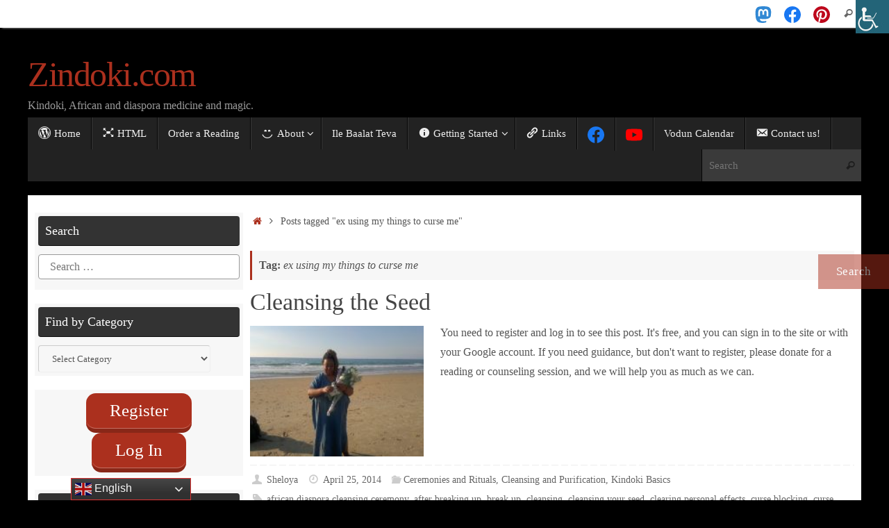

--- FILE ---
content_type: text/html; charset=UTF-8
request_url: https://zindoki.com/tag/ex-using-my-things-to-curse-me/
body_size: 32004
content:
<!DOCTYPE html>
<html lang="en-US">
<head>
<meta name="viewport" content="width=device-width, user-scalable=yes, initial-scale=1.0, minimum-scale=1.0, maximum-scale=3.0">
<meta http-equiv="Content-Type" content="text/html; charset=UTF-8" />
<link rel="profile" href="http://gmpg.org/xfn/11" />
<link rel="pingback" href="https://zindoki.com/xmlrpc.php" />
<title>ex using my things to curse me &#8211; Zindoki.com</title>
<meta name='robots' content='max-image-preview:large' />
<link rel='dns-prefetch' href='//static.addtoany.com' />
<link rel='dns-prefetch' href='//code.responsivevoice.org' />
<link rel='dns-prefetch' href='//www.googletagmanager.com' />
<link rel="alternate" type="application/rss+xml" title="Zindoki.com &raquo; Feed" href="https://zindoki.com/feed/" />
<link rel="alternate" type="application/rss+xml" title="Zindoki.com &raquo; Comments Feed" href="https://zindoki.com/comments/feed/" />
<link rel="alternate" type="application/rss+xml" title="Zindoki.com &raquo; ex using my things to curse me Tag Feed" href="https://zindoki.com/tag/ex-using-my-things-to-curse-me/feed/" />
  <style>
    :root {
      --include-mastodon-feed-bg-light: rgba(100, 100, 100, 0.15);
      --include-mastodon-feed-bg-dark: rgba(155, 155, 155, 0.15);
      --include-mastodon-feed-accent-color: rgb(86, 58, 204);
      --include-mastodon-feed-accent-font-color: rgb(255, 255, 255);
      --include-mastodon-feed-border-radius: 0.25rem;
    }

    .include-mastodon-feed-wrapper .include-mastodon-feed {
      list-style: none;
      padding-left: 0;
    }
    .include-mastodon-feed .status {
      display: block;
      margin: 0.5rem 0 1.5rem;
      border-radius: var(--include-mastodon-feed-border-radius);
      padding: 0.5rem;
      background: var(--include-mastodon-feed-bg-light);
    }
    .include-mastodon-feed .status a {
      color: var(--include-mastodon-feed-accent-color);
      text-decoration: none;
      word-wrap: break-word;
    }
    .include-mastodon-feed .status a:hover {
      text-decoration: underline;
    }
    .include-mastodon-feed .avatar {
      display: inline-block;
      height: 1.25rem;
      border-radius: var(--include-mastodon-feed-border-radius);
      vertical-align: top;
    }
    .include-mastodon-feed .account {
      font-size: 0.8rem;
    }
    .include-mastodon-feed .account a {
      display: inline-block;
    }
    .include-mastodon-feed .account .booster {
      float: right;
      font-style: italic;
    }
    .include-mastodon-feed .boosted .account > a:first-child,
    .include-mastodon-feed .contentWarning a {
      border-radius: var(--include-mastodon-feed-border-radius);
      padding: 0.15rem 0.5rem;
      background: var(--include-mastodon-feed-accent-color);
      color: var(--include-mastodon-feed-accent-font-color);
    }
    .include-mastodon-feed .boosted .account > a:first-child:hover,
    .include-mastodon-feed .contentWarning a:hover {
      border-radius: var(--include-mastodon-feed-border-radius);
      padding: 0.15rem 0.5rem;
      background: var(--include-mastodon-feed-accent-font-color);
      color: var(--include-mastodon-feed-accent-color);
      text-decoration: none;
    }
    .include-mastodon-feed .contentWrapper.boosted {
      margin: 0.5rem 0;
      padding: 0.5rem;
      background: var(--include-mastodon-feed-bg-light);
    }
    .include-mastodon-feed .contentWarning {
      text-align: center;
      margin: 1rem;
      padding: 1rem;
    }
    .include-mastodon-feed .contentWarning .title {
      font-weight: bold;
    }
    .include-mastodon-feed img.emoji {
      height: 1rem;
    }
    .include-mastodon-feed .content .invisible {
      display: none;
    }
    .include-mastodon-feed .media {
      display: flex;
      list-style: none;
      padding: 0;
      justify-content: space-around;
      align-items: center;
      flex-wrap: wrap;
      gap: 0.5rem;
      margin: 1rem;
    }
    .include-mastodon-feed .media > * {
      display: block;
      flex-basis: calc(50% - 0.5rem);
      flex-grow: 1;
    }
    .include-mastodon-feed .media > .image {
      font-size: 0.8rem;
      font-weight: bold;
      text-align: center;
    }
    .include-mastodon-feed .media > .image a { 
      border-radius: var(--include-mastodon-feed-border-radius);
      display: block;
      aspect-ratio: 1.618;                                                      
      background-size: cover;
      background-position: center;
    }
        .include-mastodon-feed .media > .image a:hover {
      filter: contrast(110%) brightness(130%) saturate(130%);
    }
    .include-mastodon-feed .media > .image a img {
      width: 100%;
    }
    .include-mastodon-feed .media > .gifv video,
    .include-mastodon-feed .media > .video video {
      width: 100%;
      max-width: 100%;
    }
    .include-mastodon-feed .media > .video .hint {
      margin-bottom: 1rem;
      font-style: italic;
    }
    .include-mastodon-feed .media > .video {
      margin-top: -1rem;
      text-align: center;
      font-size: .9rem;
    }
    .include-mastodon-feed .media > .audio {

    }
    .include-mastodon-feed .media > .audio audio {
      width: 80%;
    }
    .include-mastodon-feed .media > .audio .has-preview {
      background-position: center;
      background-size: contain;
      background-repeat: no-repeat;
      padding-bottom: 1rem;
    }
    .include-mastodon-feed .media > .audio .has-preview audio {
      margin: 7rem 0 1rem;
    }
    .include-mastodon-feed .media > .audio {
      text-align: center;
    }
    .include-mastodon-feed .media > .audio .description {
      margin-top: 1rem;
      font-size: .9rem;
    }

    .include-mastodon-feed .card {
      border-radius: var(--include-mastodon-feed-border-radius);
      margin: 1rem 0.5rem;
    }
    .include-mastodon-feed .card iframe {
      border-radius: var(--include-mastodon-feed-border-radius);
      width: 100%;
      height: 100%;
      aspect-ratio: 2 / 1.25;
    }
    .include-mastodon-feed .card a {
      border-radius: var(--include-mastodon-feed-border-radius);
      display: block;
      text-decoration: none;
      color: #000;
    }
    .include-mastodon-feed.dark .card a {
      color: #fff;
    }
    .include-mastodon-feed .card a:hover {
      text-decoration: none;
      background: var(--include-mastodon-feed-accent-color);
      color: var(--include-mastodon-feed-accent-font-color);
    }
    .include-mastodon-feed .card .meta {
      background: var(--include-mastodon-feed-bg-light);
      font-size: 0.8rem;
      padding: 1rem;
    }
    .include-mastodon-feed .card .image {
      margin-bottom: 0.5rem;
      text-align: center;
    }
    .include-mastodon-feed .card .image img {
      max-width: 75%;
    }
    .include-mastodon-feed .card .title {
      font-weight: bold;
    }
    .include-mastodon-feed.dark .status,
    .include-mastodon-feed.dark .contentWrapper.boosted,
    .include-mastodon-feed.dark .card {
      background: var(--include-mastodon-feed-bg-dark);
    }
  </style>
<style id='wp-img-auto-sizes-contain-inline-css' type='text/css'>
img:is([sizes=auto i],[sizes^="auto," i]){contain-intrinsic-size:3000px 1500px}
/*# sourceURL=wp-img-auto-sizes-contain-inline-css */
</style>

<link rel='stylesheet' id='colorboxstyle-css' href='https://zindoki.com/wp-content/plugins/link-library/colorbox/colorbox.css?ver=6.9' type='text/css' media='all' />
<link rel='stylesheet' id='dashicons-css' href='https://zindoki.com/wp-includes/css/dashicons.min.css?ver=6.9' type='text/css' media='all' />
<link rel='stylesheet' id='post-views-counter-frontend-css' href='https://zindoki.com/wp-content/plugins/post-views-counter/css/frontend.css?ver=1.7.3' type='text/css' media='all' />
<link rel='stylesheet' id='elusive-css' href='https://zindoki.com/wp-content/plugins/menu-icons/vendor/codeinwp/icon-picker/css/types/elusive.min.css?ver=2.0' type='text/css' media='all' />
<link rel='stylesheet' id='menu-icon-font-awesome-css' href='https://zindoki.com/wp-content/plugins/menu-icons/css/fontawesome/css/all.min.css?ver=5.15.4' type='text/css' media='all' />
<link rel='stylesheet' id='foundation-icons-css' href='https://zindoki.com/wp-content/plugins/menu-icons/vendor/codeinwp/icon-picker/css/types/foundation-icons.min.css?ver=3.0' type='text/css' media='all' />
<link rel='stylesheet' id='genericons-css' href='https://zindoki.com/wp-content/plugins/menu-icons/vendor/codeinwp/icon-picker/css/types/genericons.min.css?ver=3.4' type='text/css' media='all' />
<link rel='stylesheet' id='menu-icons-extra-css' href='https://zindoki.com/wp-content/plugins/menu-icons/css/extra.min.css?ver=0.13.20' type='text/css' media='all' />
<style id='wp-emoji-styles-inline-css' type='text/css'>

	img.wp-smiley, img.emoji {
		display: inline !important;
		border: none !important;
		box-shadow: none !important;
		height: 1em !important;
		width: 1em !important;
		margin: 0 0.07em !important;
		vertical-align: -0.1em !important;
		background: none !important;
		padding: 0 !important;
	}
/*# sourceURL=wp-emoji-styles-inline-css */
</style>
<link rel='stylesheet' id='wp-block-library-css' href='https://zindoki.com/wp-includes/css/dist/block-library/style.min.css?ver=6.9' type='text/css' media='all' />
<style id='global-styles-inline-css' type='text/css'>
:root{--wp--preset--aspect-ratio--square: 1;--wp--preset--aspect-ratio--4-3: 4/3;--wp--preset--aspect-ratio--3-4: 3/4;--wp--preset--aspect-ratio--3-2: 3/2;--wp--preset--aspect-ratio--2-3: 2/3;--wp--preset--aspect-ratio--16-9: 16/9;--wp--preset--aspect-ratio--9-16: 9/16;--wp--preset--color--black: #000000;--wp--preset--color--cyan-bluish-gray: #abb8c3;--wp--preset--color--white: #ffffff;--wp--preset--color--pale-pink: #f78da7;--wp--preset--color--vivid-red: #cf2e2e;--wp--preset--color--luminous-vivid-orange: #ff6900;--wp--preset--color--luminous-vivid-amber: #fcb900;--wp--preset--color--light-green-cyan: #7bdcb5;--wp--preset--color--vivid-green-cyan: #00d084;--wp--preset--color--pale-cyan-blue: #8ed1fc;--wp--preset--color--vivid-cyan-blue: #0693e3;--wp--preset--color--vivid-purple: #9b51e0;--wp--preset--gradient--vivid-cyan-blue-to-vivid-purple: linear-gradient(135deg,rgb(6,147,227) 0%,rgb(155,81,224) 100%);--wp--preset--gradient--light-green-cyan-to-vivid-green-cyan: linear-gradient(135deg,rgb(122,220,180) 0%,rgb(0,208,130) 100%);--wp--preset--gradient--luminous-vivid-amber-to-luminous-vivid-orange: linear-gradient(135deg,rgb(252,185,0) 0%,rgb(255,105,0) 100%);--wp--preset--gradient--luminous-vivid-orange-to-vivid-red: linear-gradient(135deg,rgb(255,105,0) 0%,rgb(207,46,46) 100%);--wp--preset--gradient--very-light-gray-to-cyan-bluish-gray: linear-gradient(135deg,rgb(238,238,238) 0%,rgb(169,184,195) 100%);--wp--preset--gradient--cool-to-warm-spectrum: linear-gradient(135deg,rgb(74,234,220) 0%,rgb(151,120,209) 20%,rgb(207,42,186) 40%,rgb(238,44,130) 60%,rgb(251,105,98) 80%,rgb(254,248,76) 100%);--wp--preset--gradient--blush-light-purple: linear-gradient(135deg,rgb(255,206,236) 0%,rgb(152,150,240) 100%);--wp--preset--gradient--blush-bordeaux: linear-gradient(135deg,rgb(254,205,165) 0%,rgb(254,45,45) 50%,rgb(107,0,62) 100%);--wp--preset--gradient--luminous-dusk: linear-gradient(135deg,rgb(255,203,112) 0%,rgb(199,81,192) 50%,rgb(65,88,208) 100%);--wp--preset--gradient--pale-ocean: linear-gradient(135deg,rgb(255,245,203) 0%,rgb(182,227,212) 50%,rgb(51,167,181) 100%);--wp--preset--gradient--electric-grass: linear-gradient(135deg,rgb(202,248,128) 0%,rgb(113,206,126) 100%);--wp--preset--gradient--midnight: linear-gradient(135deg,rgb(2,3,129) 0%,rgb(40,116,252) 100%);--wp--preset--font-size--small: 13px;--wp--preset--font-size--medium: 20px;--wp--preset--font-size--large: 36px;--wp--preset--font-size--x-large: 42px;--wp--preset--spacing--20: 0.44rem;--wp--preset--spacing--30: 0.67rem;--wp--preset--spacing--40: 1rem;--wp--preset--spacing--50: 1.5rem;--wp--preset--spacing--60: 2.25rem;--wp--preset--spacing--70: 3.38rem;--wp--preset--spacing--80: 5.06rem;--wp--preset--shadow--natural: 6px 6px 9px rgba(0, 0, 0, 0.2);--wp--preset--shadow--deep: 12px 12px 50px rgba(0, 0, 0, 0.4);--wp--preset--shadow--sharp: 6px 6px 0px rgba(0, 0, 0, 0.2);--wp--preset--shadow--outlined: 6px 6px 0px -3px rgb(255, 255, 255), 6px 6px rgb(0, 0, 0);--wp--preset--shadow--crisp: 6px 6px 0px rgb(0, 0, 0);}:where(.is-layout-flex){gap: 0.5em;}:where(.is-layout-grid){gap: 0.5em;}body .is-layout-flex{display: flex;}.is-layout-flex{flex-wrap: wrap;align-items: center;}.is-layout-flex > :is(*, div){margin: 0;}body .is-layout-grid{display: grid;}.is-layout-grid > :is(*, div){margin: 0;}:where(.wp-block-columns.is-layout-flex){gap: 2em;}:where(.wp-block-columns.is-layout-grid){gap: 2em;}:where(.wp-block-post-template.is-layout-flex){gap: 1.25em;}:where(.wp-block-post-template.is-layout-grid){gap: 1.25em;}.has-black-color{color: var(--wp--preset--color--black) !important;}.has-cyan-bluish-gray-color{color: var(--wp--preset--color--cyan-bluish-gray) !important;}.has-white-color{color: var(--wp--preset--color--white) !important;}.has-pale-pink-color{color: var(--wp--preset--color--pale-pink) !important;}.has-vivid-red-color{color: var(--wp--preset--color--vivid-red) !important;}.has-luminous-vivid-orange-color{color: var(--wp--preset--color--luminous-vivid-orange) !important;}.has-luminous-vivid-amber-color{color: var(--wp--preset--color--luminous-vivid-amber) !important;}.has-light-green-cyan-color{color: var(--wp--preset--color--light-green-cyan) !important;}.has-vivid-green-cyan-color{color: var(--wp--preset--color--vivid-green-cyan) !important;}.has-pale-cyan-blue-color{color: var(--wp--preset--color--pale-cyan-blue) !important;}.has-vivid-cyan-blue-color{color: var(--wp--preset--color--vivid-cyan-blue) !important;}.has-vivid-purple-color{color: var(--wp--preset--color--vivid-purple) !important;}.has-black-background-color{background-color: var(--wp--preset--color--black) !important;}.has-cyan-bluish-gray-background-color{background-color: var(--wp--preset--color--cyan-bluish-gray) !important;}.has-white-background-color{background-color: var(--wp--preset--color--white) !important;}.has-pale-pink-background-color{background-color: var(--wp--preset--color--pale-pink) !important;}.has-vivid-red-background-color{background-color: var(--wp--preset--color--vivid-red) !important;}.has-luminous-vivid-orange-background-color{background-color: var(--wp--preset--color--luminous-vivid-orange) !important;}.has-luminous-vivid-amber-background-color{background-color: var(--wp--preset--color--luminous-vivid-amber) !important;}.has-light-green-cyan-background-color{background-color: var(--wp--preset--color--light-green-cyan) !important;}.has-vivid-green-cyan-background-color{background-color: var(--wp--preset--color--vivid-green-cyan) !important;}.has-pale-cyan-blue-background-color{background-color: var(--wp--preset--color--pale-cyan-blue) !important;}.has-vivid-cyan-blue-background-color{background-color: var(--wp--preset--color--vivid-cyan-blue) !important;}.has-vivid-purple-background-color{background-color: var(--wp--preset--color--vivid-purple) !important;}.has-black-border-color{border-color: var(--wp--preset--color--black) !important;}.has-cyan-bluish-gray-border-color{border-color: var(--wp--preset--color--cyan-bluish-gray) !important;}.has-white-border-color{border-color: var(--wp--preset--color--white) !important;}.has-pale-pink-border-color{border-color: var(--wp--preset--color--pale-pink) !important;}.has-vivid-red-border-color{border-color: var(--wp--preset--color--vivid-red) !important;}.has-luminous-vivid-orange-border-color{border-color: var(--wp--preset--color--luminous-vivid-orange) !important;}.has-luminous-vivid-amber-border-color{border-color: var(--wp--preset--color--luminous-vivid-amber) !important;}.has-light-green-cyan-border-color{border-color: var(--wp--preset--color--light-green-cyan) !important;}.has-vivid-green-cyan-border-color{border-color: var(--wp--preset--color--vivid-green-cyan) !important;}.has-pale-cyan-blue-border-color{border-color: var(--wp--preset--color--pale-cyan-blue) !important;}.has-vivid-cyan-blue-border-color{border-color: var(--wp--preset--color--vivid-cyan-blue) !important;}.has-vivid-purple-border-color{border-color: var(--wp--preset--color--vivid-purple) !important;}.has-vivid-cyan-blue-to-vivid-purple-gradient-background{background: var(--wp--preset--gradient--vivid-cyan-blue-to-vivid-purple) !important;}.has-light-green-cyan-to-vivid-green-cyan-gradient-background{background: var(--wp--preset--gradient--light-green-cyan-to-vivid-green-cyan) !important;}.has-luminous-vivid-amber-to-luminous-vivid-orange-gradient-background{background: var(--wp--preset--gradient--luminous-vivid-amber-to-luminous-vivid-orange) !important;}.has-luminous-vivid-orange-to-vivid-red-gradient-background{background: var(--wp--preset--gradient--luminous-vivid-orange-to-vivid-red) !important;}.has-very-light-gray-to-cyan-bluish-gray-gradient-background{background: var(--wp--preset--gradient--very-light-gray-to-cyan-bluish-gray) !important;}.has-cool-to-warm-spectrum-gradient-background{background: var(--wp--preset--gradient--cool-to-warm-spectrum) !important;}.has-blush-light-purple-gradient-background{background: var(--wp--preset--gradient--blush-light-purple) !important;}.has-blush-bordeaux-gradient-background{background: var(--wp--preset--gradient--blush-bordeaux) !important;}.has-luminous-dusk-gradient-background{background: var(--wp--preset--gradient--luminous-dusk) !important;}.has-pale-ocean-gradient-background{background: var(--wp--preset--gradient--pale-ocean) !important;}.has-electric-grass-gradient-background{background: var(--wp--preset--gradient--electric-grass) !important;}.has-midnight-gradient-background{background: var(--wp--preset--gradient--midnight) !important;}.has-small-font-size{font-size: var(--wp--preset--font-size--small) !important;}.has-medium-font-size{font-size: var(--wp--preset--font-size--medium) !important;}.has-large-font-size{font-size: var(--wp--preset--font-size--large) !important;}.has-x-large-font-size{font-size: var(--wp--preset--font-size--x-large) !important;}
/*# sourceURL=global-styles-inline-css */
</style>

<style id='classic-theme-styles-inline-css' type='text/css'>
/*! This file is auto-generated */
.wp-block-button__link{color:#fff;background-color:#32373c;border-radius:9999px;box-shadow:none;text-decoration:none;padding:calc(.667em + 2px) calc(1.333em + 2px);font-size:1.125em}.wp-block-file__button{background:#32373c;color:#fff;text-decoration:none}
/*# sourceURL=/wp-includes/css/classic-themes.min.css */
</style>
<link rel='stylesheet' id='wpa-css-css' href='https://zindoki.com/wp-content/plugins/honeypot/includes/css/wpa.css?ver=2.3.04' type='text/css' media='all' />
<link rel='stylesheet' id='thumbs_rating_styles-css' href='https://zindoki.com/wp-content/plugins/link-library/upvote-downvote/css/style.css?ver=1.0.0' type='text/css' media='all' />
<link rel='stylesheet' id='rv-style-css' href='https://zindoki.com/wp-content/plugins/responsivevoice-text-to-speech/includes/css/responsivevoice.css?ver=6.9' type='text/css' media='all' />
<link rel='stylesheet' id='sign-in-with-google-css' href='https://zindoki.com/wp-content/plugins/sign-in-with-google/src/public/css/sign-in-with-google-public.css?ver=1.8.0' type='text/css' media='all' />
<link rel='stylesheet' id='wpah-front-styles-css' href='https://zindoki.com/wp-content/plugins/wp-accessibility-helper/assets/css/wp-accessibility-helper.min.css?ver=0.5.9.4' type='text/css' media='all' />
<link rel='stylesheet' id='crp-style-rounded-thumbs-css' href='https://zindoki.com/wp-content/plugins/contextual-related-posts/css/rounded-thumbs.min.css?ver=4.1.0' type='text/css' media='all' />
<style id='crp-style-rounded-thumbs-inline-css' type='text/css'>

			.crp_related.crp-rounded-thumbs a {
				width: 150px;
                height: 150px;
				text-decoration: none;
			}
			.crp_related.crp-rounded-thumbs img {
				max-width: 150px;
				margin: auto;
			}
			.crp_related.crp-rounded-thumbs .crp_title {
				width: 100%;
			}
			
/*# sourceURL=crp-style-rounded-thumbs-inline-css */
</style>
<link rel='stylesheet' id='tempera-fonts-css' href='https://zindoki.com/wp-content/themes/tempera/fonts/fontfaces.css?ver=1.8.3' type='text/css' media='all' />
<link rel='stylesheet' id='tempera-style-css' href='https://zindoki.com/wp-content/themes/tempera/style.css?ver=1.8.3' type='text/css' media='all' />
<style id='tempera-style-inline-css' type='text/css'>
#header, #main, #topbar-inner { max-width: 1200px; } #container.one-column { } #container.two-columns-right #secondary { width:300px; float:right; } #container.two-columns-right #content { width:calc(100% - 310px); float:left; } #container.two-columns-left #primary { width:300px; float:left; } #container.two-columns-left #content { width:calc(100% - 310px); float:right; } #container.three-columns-right .sidey { width:150px; float:left; } #container.three-columns-right #primary { margin-left:5px; margin-right:5px; } #container.three-columns-right #content { width: calc(100% - 310px); float:left;} #container.three-columns-left .sidey { width:150px; float:left; } #container.three-columns-left #secondary {margin-left:5px; margin-right:5px; } #container.three-columns-left #content { width: calc(100% - 310px); float:right; } #container.three-columns-sided .sidey { width:150px; float:left; } #container.three-columns-sided #secondary { float:right; } #container.three-columns-sided #content { width: calc(100% - 320px); float:right; margin: 0 160px 0 -1200px; } body { font-family: Georgia, "Times New Roman", Times, serif; } #content h1.entry-title a, #content h2.entry-title a, #content h1.entry-title , #content h2.entry-title { font-family: "Book Antiqua", Palatino, serif; } .widget-title, .widget-title a { font-family: "Book Antiqua", Palatino, serif; } .entry-content h1, .entry-content h2, .entry-content h3, .entry-content h4, .entry-content h5, .entry-content h6, #comments #reply-title, .nivo-caption h2, #front-text1 h2, #front-text2 h2, .column-header-image, .column-header-noimage { font-family: "Book Antiqua", Palatino, serif; } #site-title span a { font-family: "Book Antiqua", Palatino, serif; } #access ul li a, #access ul li a span { font-family: "Book Antiqua", Palatino, serif; } body { color: #555555; } a { color: #ab301e; } a:hover,.entry-meta span a:hover, .comments-link a:hover { color: #444444; } #header { ; } #site-title span a { color:#ab301e; } #site-description { color:#999999; } .socials a { background-color: #ab301e; } .socials .socials-hover { background-color: #444444; } /* Main menu top level */ #access a, #nav-toggle span, li.menu-main-search .searchform input[type="search"] { color: #EEEEEE; } li.menu-main-search .searchform input[type="search"] { background-color: #3a3a3a; border-left-color: #040404; } #access, #nav-toggle {background-color: #222222; } #access > .menu > ul > li > a > span { border-color: #040404; -webkit-box-shadow: 1px 0 0 #3a3a3a; box-shadow: 1px 0 0 #3a3a3a; } /*.rtl #access > .menu > ul > li > a > span { -webkit-box-shadow: -1px 0 0 #3a3a3a; box-shadow: -1px 0 0 #3a3a3a; } */ #access a:hover {background-color: #2f2f2f; } #access ul li.current_page_item > a, #access ul li.current-menu-item > a, #access ul li.current_page_ancestor > a, #access ul li.current-menu-ancestor > a { background-color: #2f2f2f; } /* Main menu Submenus */ #access > .menu > ul > li > ul:before {border-bottom-color:#333333;} #access ul ul ul li:first-child:before { border-right-color:#333333;} #access ul ul li { background-color:#333333; border-top-color:#414141; border-bottom-color:#282828} #access ul ul li a{color:#DDDDDD} #access ul ul li a:hover{background:#414141} #access ul ul li.current_page_item > a, #access ul ul li.current-menu-item > a, #access ul ul li.current_page_ancestor > a, #access ul ul li.current-menu-ancestor > a { background-color:#414141; } #topbar { background-color: #fff;border-bottom-color:#ffffff; box-shadow:3px 0 3px #d7d7d7; } .topmenu ul li a, .topmenu .searchsubmit { color: #666666; } .topmenu ul li a:hover, .topmenu .searchform input[type="search"] { color: #888888; border-bottom-color: rgba( 171,48,30, 0.5); } #main { background-color: #FFFFFF; } #author-info, #entry-author-info, #content .page-title { border-color: #ab301e; background: #F7F7F7; } #entry-author-info #author-avatar, #author-info #author-avatar { border-color: #EEEEEE; } .sidey .widget-container { color: #333333; background-color: #F7F7F7; } .sidey .widget-title { color: #ffffff; background-color: #333333;border-color:#0b0b0b;} .sidey .widget-container a {} .sidey .widget-container a:hover {} .entry-content h1, .entry-content h2, .entry-content h3, .entry-content h4, .entry-content h5, .entry-content h6 { color: #444444; } .sticky .entry-header {border-color:#ab301e } .entry-title, .entry-title a { color: #444444; } .entry-title a:hover { color: #000000; } #content span.entry-format { color: #EEEEEE; background-color: #222222; } #footer { color: #AAAAAA; ; } #footer2 { color: #AAAAAA; background-color: #F7F7F7; } #footer a { ; } #footer a:hover { ; } #footer2 a, .footermenu ul li:after { ; } #footer2 a:hover { ; } #footer .widget-container { color: #333333; ; } #footer .widget-title { color: #666666; background-color: #F7F7F7;border-color:#cfcfcf } a.continue-reading-link, #cryout_ajax_more_trigger { color:#EEEEEE; background:#222222; border-bottom-color:#ab301e; } a.continue-reading-link:hover { border-bottom-color:#444444; } a.continue-reading-link i.crycon-right-dir {color:#ab301e} a.continue-reading-link:hover i.crycon-right-dir {color:#444444} .page-link a, .page-link > span > em {border-color:#CCCCCC} .columnmore a {background:#ab301e;color:#F7F7F7} .columnmore a:hover {background:#444444;} .button, #respond .form-submit input#submit, input[type="submit"], input[type="reset"] { background-color: #ab301e; } .button:hover, #respond .form-submit input#submit:hover { background-color: #444444; } .entry-content tr th, .entry-content thead th { color: #444444; } .entry-content table, .entry-content fieldset, .entry-content tr td, .entry-content tr th, .entry-content thead th { border-color: #CCCCCC; } .entry-content tr.even td { background-color: #F7F7F7 !important; } hr { border-color: #CCCCCC; } input[type="text"], input[type="password"], input[type="email"], textarea, select, input[type="color"],input[type="date"],input[type="datetime"],input[type="datetime-local"],input[type="month"],input[type="number"],input[type="range"], input[type="search"],input[type="tel"],input[type="time"],input[type="url"],input[type="week"] { background-color: #F7F7F7; border-color: #CCCCCC #EEEEEE #EEEEEE #CCCCCC; color: #555555; } input[type="submit"], input[type="reset"] { color: #FFFFFF; background-color: #ab301e; } input[type="text"]:hover, input[type="password"]:hover, input[type="email"]:hover, textarea:hover, input[type="color"]:hover, input[type="date"]:hover, input[type="datetime"]:hover, input[type="datetime-local"]:hover, input[type="month"]:hover, input[type="number"]:hover, input[type="range"]:hover, input[type="search"]:hover, input[type="tel"]:hover, input[type="time"]:hover, input[type="url"]:hover, input[type="week"]:hover { background-color: rgba(247,247,247,0.4); } .entry-content pre { border-color: #CCCCCC; border-bottom-color:#ab301e;} .entry-content code { background-color:#F7F7F7;} .entry-content blockquote { border-color: #EEEEEE; } abbr, acronym { border-color: #555555; } .comment-meta a { color: #555555; } #respond .form-allowed-tags { color: #999999; } .entry-meta .crycon-metas:before {color:#CCCCCC;} .entry-meta span a, .comments-link a, .entry-meta {color:#666666;} .entry-meta span a:hover, .comments-link a:hover {} .nav-next a:hover {} .nav-previous a:hover { } .pagination { border-color:#ededed;} .pagination span, .pagination a { background:#F7F7F7; border-left-color:#dddddd; border-right-color:#ffffff; } .pagination a:hover { background: #ffffff; } #searchform input[type="text"] {color:#999999;} .caption-accented .wp-caption { background-color:rgba(171,48,30,0.8); color:#FFFFFF} .tempera-image-one .entry-content img[class*='align'], .tempera-image-one .entry-summary img[class*='align'], .tempera-image-two .entry-content img[class*='align'], .tempera-image-two .entry-summary img[class*='align'], .tempera-image-one .entry-content [class*='wp-block'][class*='align'] img, .tempera-image-one .entry-summary [class*='wp-block'][class*='align'] img, .tempera-image-two .entry-content [class*='wp-block'][class*='align'] img, .tempera-image-two .entry-summary [class*='wp-block'][class*='align'] img { border-color:#ab301e;} html { font-size:16px; line-height:1.8; } .entry-content, .entry-summary, #frontpage blockquote { text-align:inherit; } .entry-content, .entry-summary, .widget-area { ; } #bg_image {display:block;margin:0 auto;} #content h1.entry-title, #content h2.entry-title { font-size:34px ;} .widget-title, .widget-title a { font-size:18px ;} h1 { font-size: 2.526em; } h2 { font-size: 2.202em; } h3 { font-size: 1.878em; } h4 { font-size: 1.554em; } h5 { font-size: 1.23em; } h6 { font-size: 0.906em; } #site-title { font-size:50px ;} #access ul li a, li.menu-main-search .searchform input[type="search"] { font-size:15px ;} .nocomments, .nocomments2 {display:none;} #header-container > div { margin:40px 0 0 0px;} .entry-content p, .entry-content ul, .entry-content ol, .entry-content dd, .entry-content pre, .entry-content hr, .entry-summary p, .commentlist p { margin-bottom: 1.0em; } header.entry-header > .entry-meta { display: none; } #toTop {background:#FFFFFF;margin-left:1350px;} #toTop:hover .crycon-back2top:before {color:#444444;} @media (max-width: 1245px) { #footer2 #toTop { position: relative; margin-left: auto !important; margin-right: auto !important; bottom: 0; display: block; width: 45px; border-radius: 4px 4px 0 0; opacity: 1; } } #main {margin-top:20px; } #forbottom {margin-left: 10px; margin-right: 10px;} #header-widget-area { width: 33%; } #branding { height:120px; } @media (max-width: 1920px) {#branding, #bg_image { display: block; height:auto; max-width:100%; min-height:inherit !important; display: block; } } 
/* Tempera Custom CSS */
/*# sourceURL=tempera-style-inline-css */
</style>
<link rel='stylesheet' id='tempera-mobile-css' href='https://zindoki.com/wp-content/themes/tempera/styles/style-mobile.css?ver=1.8.3' type='text/css' media='all' />
<link rel='stylesheet' id='syndication-style-css' href='https://zindoki.com/wp-content/plugins/syndication-links/css/syn.min.css?ver=4.5.3' type='text/css' media='all' />
<link rel='stylesheet' id='bsearch-style-css' href='https://zindoki.com/wp-content/plugins/better-search/includes/css/bsearch-styles.min.css?ver=4.2.2' type='text/css' media='all' />
<link rel='stylesheet' id='addtoany-css' href='https://zindoki.com/wp-content/plugins/add-to-any/addtoany.min.css?ver=1.16' type='text/css' media='all' />
<script type="text/javascript" src="https://zindoki.com/wp-includes/js/jquery/jquery.min.js?ver=3.7.1" id="jquery-core-js"></script>
<script type="text/javascript" src="https://zindoki.com/wp-includes/js/jquery/jquery-migrate.min.js?ver=3.4.1" id="jquery-migrate-js"></script>
<script type="text/javascript" src="https://zindoki.com/wp-content/plugins/link-library/colorbox/jquery.colorbox-min.js?ver=1.3.9" id="colorbox-js"></script>
<script type="text/javascript" id="addtoany-core-js-before">
/* <![CDATA[ */
window.a2a_config=window.a2a_config||{};a2a_config.callbacks=[];a2a_config.overlays=[];a2a_config.templates={};

//# sourceURL=addtoany-core-js-before
/* ]]> */
</script>
<script type="text/javascript" defer src="https://static.addtoany.com/menu/page.js" id="addtoany-core-js"></script>
<script type="text/javascript" defer src="https://zindoki.com/wp-content/plugins/add-to-any/addtoany.min.js?ver=1.1" id="addtoany-jquery-js"></script>
<script type="text/javascript" id="thumbs_rating_scripts-js-extra">
/* <![CDATA[ */
var thumbs_rating_ajax = {"ajax_url":"https://zindoki.com/wp-admin/admin-ajax.php","nonce":"b04626def3"};
//# sourceURL=thumbs_rating_scripts-js-extra
/* ]]> */
</script>
<script type="text/javascript" src="https://zindoki.com/wp-content/plugins/link-library/upvote-downvote/js/general.js?ver=4.0.1" id="thumbs_rating_scripts-js"></script>
<script type="text/javascript" src="https://code.responsivevoice.org/responsivevoice.js?key=Zd0JooVi" id="responsive-voice-js"></script>

<!-- Google tag (gtag.js) snippet added by Site Kit -->
<!-- Google Analytics snippet added by Site Kit -->
<script type="text/javascript" src="https://www.googletagmanager.com/gtag/js?id=G-SPNC1H9N8W" id="google_gtagjs-js" async></script>
<script type="text/javascript" id="google_gtagjs-js-after">
/* <![CDATA[ */
window.dataLayer = window.dataLayer || [];function gtag(){dataLayer.push(arguments);}
gtag("set","linker",{"domains":["zindoki.com"]});
gtag("js", new Date());
gtag("set", "developer_id.dZTNiMT", true);
gtag("config", "G-SPNC1H9N8W");
//# sourceURL=google_gtagjs-js-after
/* ]]> */
</script>
<link rel="https://api.w.org/" href="https://zindoki.com/wp-json/" /><link rel="alternate" title="JSON" type="application/json" href="https://zindoki.com/wp-json/wp/v2/tags/346" /><link rel="EditURI" type="application/rsd+xml" title="RSD" href="https://zindoki.com/xmlrpc.php?rsd" />
<meta name="generator" content="WordPress 6.9" />
<meta name="generator" content="Site Kit by Google 1.171.0" /><style id='LinkLibraryStyle' type='text/css'>
.linktable {margin-top: 15px;} .linktable a {text-decoration:none} a.featured { font-weight: bold; } table.linklisttable { width:100%; border-width: 0px 0px 0px 0px; border-spacing: 5px; /* border-style: outset outset outset outset; border-color: gray gray gray gray; */ border-collapse: separate; } table.linklisttable th { border-width: 1px 1px 1px 1px; padding: 3px 3px 3px 3px; background-color: #f4f5f3; /* border-style: none none none none; border-color: gray gray gray gray; -moz-border-radius: 3px 3px 3px 3px; */ } table.linklisttable td { border-width: 1px 1px 1px 1px; padding: 3px 3px 3px 3px; background-color: #dee1d8; /* border-style: dotted dotted dotted dotted; border-color: gray gray gray gray; -moz-border-radius: 3px 3px 3px 3px; */ } .linklistcatname{ font-family: arial; font-size: 16px; font-weight: bold; border: 0; padding-bottom: 10px; padding-top: 10px; } .linklistcatnamedesc{ font-family: arial; font-size: 12px; font-weight: normal; border: 0; padding-bottom: 10px; padding-top: 10px; } .linklistcolumnheader{ font-weight: bold; } div.rsscontent{color: #333333; font-family: "Helvetica Neue",Arial,Helvetica,sans-serif;font-size: 11px;line-height: 1.25em; vertical-align: baseline;letter-spacing: normal;word-spacing: normal;font-weight: normal;font-style: normal;font-variant: normal;text-transform: none; text-decoration: none;text-align: left;text-indent: 0px;max-width:500px;} #ll_rss_results { border-style:solid;border-width:1px;margin-left:10px;margin-top:10px;padding-top:3px;background-color:#f4f5f3;} .rsstitle{font-weight:400;font-size:0.8em;color:#33352C;font-family:Georgia,"Times New Roman",Times,serif;} .rsstitle a{color:#33352C} #ll_rss_results img { max-width: 400px; /* Adjust this value according to your content area size*/ height: auto; } .rsselements {float: right;} .highlight_word {background-color: #FFFF00} .previouspage {float:left;margin-top:10px;font-weight:bold} .nextpage {float: right;margin-top:10px;font-weight:bold} .resulttitle {padding-top:10px;} .catdropdown { width: 300px; } #llsearch {padding-top:10px;} .lladdlink { margin-top: 16px; } .lladdlink #lladdlinktitle { font-weight: bold; } .lladdlink table { margin-top: 5px; margin-bottom: 8px; border: 0; border-spacing: 0; border-collapse: collapse; } .lladdlink table td { border: 0; height: 30px; } .lladdlink table th { border: 0; text-align: left; font-weight: normal; width: 400px; } .lladdlink input[type="text"] { width: 300px; } .lladdlink select { width: 300px; } .llmessage { margin: 8px; border: 1px solid #ddd; background-color: #ff0; } .pageselector { margin-top: 20px; text-align: center; } .selectedpage { margin: 0px 4px 0px 4px; border: 1px solid #000; padding: 7px; background-color: #f4f5f3; } .unselectedpage { margin: 0px 4px 0px 4px; border: 1px solid #000; padding: 7px; background-color: #dee1d8; } .previousnextactive { margin: 0px 4px 0px 4px; border: 1px solid #000; padding: 7px; background-color: #dee1d8; } .previousnextinactive { margin: 0px 4px 0px 4px; border: 1px solid #000; padding: 7px; background-color: #dddddd; color: #cccccc; } .LinksInCat { display:none; } .allcatalphafilterlinkedletter, .catalphafilterlinkedletter, .catalphafilteremptyletter, .catalphafilterselectedletter, .allcatalphafilterselectedletter { width: 16px; height: 30px; float:left; margin-right: 6px; text-align: center; } .allcatalphafilterlinkedletter, .allcatalphafilterselectedletter { width: 40px; } .catalphafilterlinkedletter { background-color: #aaa; color: #444; } .catalphafilteremptyletter { background-color: #ddd; color: #fff; } .catalphafilterselectedletter { background-color: #558C89; color: #fff; } .catalphafilter { padding-bottom: 30px; }</style>
        <style>
            span[class*="simple-icon-"] {
            	width: 1.5rem;
            	height: 1.5rem;
            	display: inline-block;

            }
            span[class*="simple-icon-"] svg {
            	display: inline-block;
            	vertical-align: middle;
                height: inherit;
                width: inherit;
            }
        </style>
    <link rel="me" href="https://mastodon.social/@ironwynch"/>
<style type="text/css" id="custom-background-css">
body.custom-background { background-color: #000000; }
</style>
	<link rel="icon" href="https://zindoki.com/wp-content/uploads/2013/10/cropped-2012-07-03opengate04-32x32.jpg" sizes="32x32" />
<link rel="icon" href="https://zindoki.com/wp-content/uploads/2013/10/cropped-2012-07-03opengate04-192x192.jpg" sizes="192x192" />
<link rel="apple-touch-icon" href="https://zindoki.com/wp-content/uploads/2013/10/cropped-2012-07-03opengate04-180x180.jpg" />
<meta name="msapplication-TileImage" content="https://zindoki.com/wp-content/uploads/2013/10/cropped-2012-07-03opengate04-270x270.jpg" />
	<!--[if lt IE 9]>
	<script>
	document.createElement('header');
	document.createElement('nav');
	document.createElement('section');
	document.createElement('article');
	document.createElement('aside');
	document.createElement('footer');
	</script>
	<![endif]-->
	<link rel='stylesheet' id='pgntn_stylesheet-css' href='https://zindoki.com/wp-content/plugins/pagination/css/nav-style.css?ver=1.2.7' type='text/css' media='all' />
<link rel='stylesheet' id='su-shortcodes-css' href='https://zindoki.com/wp-content/plugins/shortcodes-ultimate/includes/css/shortcodes.css?ver=7.4.8' type='text/css' media='all' />
</head>
<body class="archive tag tag-ex-using-my-things-to-curse-me tag-346 custom-background wp-theme-tempera chrome osx wp-accessibility-helper accessibility-contrast_mode_on wah_fstype_rem accessibility-remove-styles-setup accessibility-underline-setup accessibility-location-right tempera-image-none caption-dark tempera-comment-placeholders tempera-menu-left">

	<a class="skip-link screen-reader-text" href="#main" title="Skip to content"> Skip to content </a>
	
<div id="wrapper" class="hfeed">
<div id="topbar" ><div id="topbar-inner"> <nav class="topmenu"><ul id="menu-social" class="menu"><li id="menu-item-306" class="menu-item menu-item-type-custom menu-item-object-custom simple-icon menu-item-306"><a href="https://mastodon.social/@ironwynch" title="Mastodon"><span class="simple-icon-mastodon" style="fill:#3088D4;"><svg role="img" viewBox="0 0 24 24" xmlns="http://www.w3.org/2000/svg">Mastodon<path d="M23.193 7.88c0-5.207-3.411-6.733-3.411-6.733C18.062.357 15.108.025 12.041 0h-.076c-3.069.025-6.02.357-7.74 1.147 0 0-3.412 1.526-3.412 6.732 0 1.193-.023 2.619.015 4.13.124 5.092.934 10.11 5.641 11.355 2.17.574 4.034.695 5.536.612 2.722-.15 4.25-.972 4.25-.972l-.09-1.975s-1.945.613-4.13.54c-2.165-.075-4.449-.234-4.799-2.892a5.5 5.5 0 0 1-.048-.745s2.125.52 4.818.643c1.646.075 3.19-.097 4.758-.283 3.007-.359 5.625-2.212 5.954-3.905.517-2.665.475-6.508.475-6.508zm-4.024 6.709h-2.497v-6.12c0-1.29-.543-1.944-1.628-1.944-1.2 0-1.802.776-1.802 2.313v3.349h-2.484v-3.35c0-1.537-.602-2.313-1.802-2.313-1.085 0-1.628.655-1.628 1.945v6.119H4.831V8.285c0-1.29.328-2.314.987-3.07.68-.759 1.57-1.147 2.674-1.147 1.278 0 2.246.491 2.886 1.474L12 6.585l.622-1.043c.64-.983 1.608-1.474 2.886-1.474 1.104 0 1.994.388 2.674 1.146.658.757.986 1.781.986 3.07v6.305z" /></svg></span></a></li>
<li id="menu-item-304" class="menu-item menu-item-type-custom menu-item-object-custom simple-icon menu-item-304"><a href="https://www.facebook.com/zindoki" title="Facebook"><span class="simple-icon-facebook" style="fill:#1877F2;"><svg role="img" xmlns="http://www.w3.org/2000/svg" viewBox="0 0 24 24">Facebook<path d="M24 12.073c0-6.627-5.373-12-12-12s-12 5.373-12 12c0 5.99 4.388 10.954 10.125 11.854v-8.385H7.078v-3.47h3.047V9.43c0-3.007 1.792-4.669 4.533-4.669 1.312 0 2.686.235 2.686.235v2.953H15.83c-1.491 0-1.956.925-1.956 1.874v2.25h3.328l-.532 3.47h-2.796v8.385C19.612 23.027 24 18.062 24 12.073z" /></svg></span></a></li>
<li id="menu-item-307" class="menu-item menu-item-type-custom menu-item-object-custom simple-icon menu-item-307"><a href="http://www.pinterest.com/kthulah/mysticism-and-magick/" title="Pinterest"><span class="simple-icon-pinterest" style="fill:#BD081C;"><svg role="img" viewBox="0 0 24 24" xmlns="http://www.w3.org/2000/svg">Pinterest<path d="M12.017 0C5.396 0 .029 5.367.029 11.987c0 5.079 3.158 9.417 7.618 11.162-.105-.949-.199-2.403.041-3.439.219-.937 1.406-5.957 1.406-5.957s-.359-.72-.359-1.781c0-1.663.967-2.911 2.168-2.911 1.024 0 1.518.769 1.518 1.688 0 1.029-.653 2.567-.992 3.992-.285 1.193.6 2.165 1.775 2.165 2.128 0 3.768-2.245 3.768-5.487 0-2.861-2.063-4.869-5.008-4.869-3.41 0-5.409 2.562-5.409 5.199 0 1.033.394 2.143.889 2.741.099.12.112.225.085.345-.09.375-.293 1.199-.334 1.363-.053.225-.172.271-.401.165-1.495-.69-2.433-2.878-2.433-4.646 0-3.776 2.748-7.252 7.92-7.252 4.158 0 7.392 2.967 7.392 6.923 0 4.135-2.607 7.462-6.233 7.462-1.214 0-2.354-.629-2.758-1.379l-.749 2.848c-.269 1.045-1.004 2.352-1.498 3.146 1.123.345 2.306.535 3.55.535 6.607 0 11.985-5.365 11.985-11.987C23.97 5.39 18.592.026 11.985.026L12.017 0z" /></svg></span></a></li>
<li class='menu-header-search'> <i class='search-icon'></i> 
<form role="search" method="get" class="searchform" action="https://zindoki.com/">
	<label>
		<span class="screen-reader-text">Search for:</span>
		<input type="search" class="s" placeholder="Search" value="" name="s" />
	</label>
	<button type="submit" class="searchsubmit"><span class="screen-reader-text">Search</span><i class="crycon-search"></i></button>
</form>
</li></ul></nav> </div></div>

<div id="header-full">
	<header id="header">
		<div id="masthead">
			<div id="branding" role="banner" >
					<div id="header-container">
	<div><div id="site-title"><span> <a href="https://zindoki.com/" title="Zindoki.com" rel="home">Zindoki.com</a> </span></div><div id="site-description" >Kindoki, African and diaspora medicine and magic.</div></div></div>								<div style="clear:both;"></div>
			</div><!-- #branding -->
			<button id="nav-toggle"><span>&nbsp;</span></button>
			<nav id="access" class="jssafe" role="navigation">
					<div class="skip-link screen-reader-text"><a href="#content" title="Skip to content">
		Skip to content	</a></div>
	<div class="menu"><ul id="prime_nav" class="menu"><li id="menu-item-231" class="menu-item menu-item-type-custom menu-item-object-custom menu-item-home menu-item-231"><a href="http://zindoki.com/"><span><i class="_mi _before dashicons dashicons-wordpress" aria-hidden="true"></i><span>Home</span></span></a></li>
<li id="menu-item-1155" class="menu-item menu-item-type-custom menu-item-object-custom menu-item-1155"><a href="http://zindoki.com/html" title="The no-frills regular html version of our site."><span><i class="_mi _before dashicons dashicons-editor-distractionfree" aria-hidden="true"></i><span>HTML</span></span></a></li>
<li id="menu-item-5249" class="menu-item menu-item-type-post_type menu-item-object-page menu-item-5249"><a href="https://zindoki.com/order-a-reading/"><span>Order a Reading</span></a></li>
<li id="menu-item-232" class="menu-item menu-item-type-post_type menu-item-object-page menu-item-has-children menu-item-232"><a href="https://zindoki.com/about/" title="About Zindoki.com and its author."><span><i class="_mi _before dashicons dashicons-smiley" aria-hidden="true"></i><span>About</span></span></a>
<ul class="sub-menu">
	<li id="menu-item-1159" class="menu-item menu-item-type-post_type menu-item-object-page menu-item-1159"><a href="https://zindoki.com/about/privacy/"><span><i class="_mi _before dashicons dashicons-shield" aria-hidden="true"></i><span>Privacy</span></span></a></li>
</ul>
</li>
<li id="menu-item-5338" class="menu-item menu-item-type-custom menu-item-object-custom menu-item-5338"><a href="https://baalat.org/"><span>Ile Baalat Teva</span></a></li>
<li id="menu-item-233" class="menu-item menu-item-type-post_type menu-item-object-page menu-item-has-children menu-item-233"><a href="https://zindoki.com/getting-started/"><span><i class="_mi _before dashicons dashicons-info" aria-hidden="true"></i><span>Getting Started</span></span></a>
<ul class="sub-menu">
	<li id="menu-item-860" class="menu-item menu-item-type-post_type menu-item-object-post menu-item-860"><a href="https://zindoki.com/2015/08/how-to-do-daily-observances-for-independent-orisha-adherents/"><span><i class="_mi _before dashicons dashicons-media-interactive" aria-hidden="true"></i><span>How to Do Daily Observances</span></span></a></li>
	<li id="menu-item-5056" class="menu-item menu-item-type-taxonomy menu-item-object-category menu-item-5056"><a href="https://zindoki.com/category/kindoki-basics/"><span><i class="_mi _before dashicons dashicons-portfolio" aria-hidden="true"></i><span>Kindoki Basics</span></span></a></li>
	<li id="menu-item-823" class="menu-item menu-item-type-post_type menu-item-object-page menu-item-823"><a href="https://zindoki.com/kindoki-herbs/"><span><i class="_mi _before dashicons dashicons-admin-tools" aria-hidden="true"></i><span>Materials Used in African Diaspora Magic</span></span></a></li>
</ul>
</li>
<li id="menu-item-909" class="menu-item menu-item-type-post_type menu-item-object-page menu-item-909"><a href="https://zindoki.com/links/"><span><i class="_mi _before dashicons dashicons-format-links" aria-hidden="true"></i><span>Links</span></span></a></li>
<li id="menu-item-480" class="menu-item menu-item-type-custom menu-item-object-custom simple-icon menu-item-480"><a href="https://www.facebook.com/groups/kindoki/"><span><span class="simple-icon-facebook" style="fill:#1877F2;"><svg role="img" xmlns="http://www.w3.org/2000/svg" viewBox="0 0 24 24"><title>Facebook</title><path d="M24 12.073c0-6.627-5.373-12-12-12s-12 5.373-12 12c0 5.99 4.388 10.954 10.125 11.854v-8.385H7.078v-3.47h3.047V9.43c0-3.007 1.792-4.669 4.533-4.669 1.312 0 2.686.235 2.686.235v2.953H15.83c-1.491 0-1.956.925-1.956 1.874v2.25h3.328l-.532 3.47h-2.796v8.385C19.612 23.027 24 18.062 24 12.073z" /></svg></span></span></a></li>
<li id="menu-item-5103" class="menu-item menu-item-type-custom menu-item-object-custom simple-icon menu-item-5103"><a href="https://www.youtube.com/c/Ibtisam70/featured"><span><span class="simple-icon-youtube" style="fill:#FF0000;"><svg role="img" xmlns="http://www.w3.org/2000/svg" viewBox="0 0 24 24"><title>YouTube</title><path d="M23.498 6.186a3.016 3.016 0 0 0-2.122-2.136C19.505 3.545 12 3.545 12 3.545s-7.505 0-9.377.505A3.017 3.017 0 0 0 .502 6.186C0 8.07 0 12 0 12s0 3.93.502 5.814a3.016 3.016 0 0 0 2.122 2.136c1.871.505 9.376.505 9.376.505s7.505 0 9.377-.505a3.015 3.015 0 0 0 2.122-2.136C24 15.93 24 12 24 12s0-3.93-.502-5.814zM9.545 15.568V8.432L15.818 12l-6.273 3.568z" /></svg></span></span></a></li>
<li id="menu-item-5274" class="menu-item menu-item-type-post_type menu-item-object-page menu-item-5274"><a href="https://zindoki.com/vodun-calendar/"><span>Vodun Calendar</span></a></li>
<li id="menu-item-235" class="menu-item menu-item-type-post_type menu-item-object-page menu-item-235"><a href="https://zindoki.com/contact-and-requests/"><span><i class="_mi _before dashicons dashicons-email-alt" aria-hidden="true"></i><span>Contact us!</span></span></a></li>
<li class='menu-main-search'> 
<form role="search" method="get" class="searchform" action="https://zindoki.com/">
	<label>
		<span class="screen-reader-text">Search for:</span>
		<input type="search" class="s" placeholder="Search" value="" name="s" />
	</label>
	<button type="submit" class="searchsubmit"><span class="screen-reader-text">Search</span><i class="crycon-search"></i></button>
</form>
 </li></ul></div>			</nav><!-- #access -->
		</div><!-- #masthead -->
	</header><!-- #header -->
</div><!-- #header-full -->

<div style="clear:both;height:0;"> </div>

<div id="main" class="main">
			<div  id="forbottom" >
		
		<div style="clear:both;"> </div>

		
		<section id="container" class="two-columns-left">
	
			<div id="content" role="main">
			<div class="breadcrumbs"><a href="https://zindoki.com"><i class="crycon-homebread"></i><span class="screen-reader-text">Home</span></a><i class="crycon-angle-right"></i> <span class="current">Posts tagged "ex using my things to curse me"</span></div><!--breadcrumbs-->			
			
				<header class="page-header">
					<h1 class="page-title">Tag: <span>ex using my things to curse me</span></h1>									</header>

								
					
	<article id="post-152" class="post-152 post type-post status-publish format-standard hentry category-ceremonies-and-rituals category-cleansing-and-purification category-kindoki-basics tag-african-diaspora-cleansing-ceremony tag-after-breaking-up tag-break-up tag-cleansing tag-cleansing-your-seed tag-clearing-personal-effects tag-curse-blocking tag-curse-prevention tag-detaching-from-personal-effects tag-ex-boyfriend-has-my-underwear tag-ex-girlfriend-has-my-semen tag-ex-using-my-things-to-curse-me tag-ex-using-my-things-to-hex-me tag-hex-blocking tag-hex-prevention tag-lemba tag-lemba-in-the-diaspora tag-nsukulu tag-preventing-past-relationships-from-affecting-your-future tag-purification">
				
		<header class="entry-header">			
			<h2 class="entry-title">
				<a href="https://zindoki.com/2014/04/cleansing-the-seed/" title="Permalink to Cleansing the Seed" rel="bookmark">Cleansing the Seed</a>
			</h2>
						<div class="entry-meta">
							</div><!-- .entry-meta -->	
		</header><!-- .entry-header -->
		
						
												<div class="entry-summary">
						<a title="Cleansing the Seed" href="https://zindoki.com/2014/04/cleansing-the-seed/" >
					<img width="250" title="" alt="" class="alignleft post_thumbnail" src="https://zindoki.com/wp-content/uploads/2014/04/2013-12-31yemayaday06-200x150.jpg">
			  </a>						You need to register and log in to see this post. It's free, and you can sign in to the site or with your Google account. If you need guidance, but don't want to register, please donate for a reading or counseling session, and we will help you as much as we can.						</div><!-- .entry-summary -->
									
		
		<footer class="entry-meta">
			<span class="author vcard" ><i class="crycon-author crycon-metas" title="Author "></i>
					<a class="url fn n" rel="author" href="https://zindoki.com/author/sheloya/" title="View all posts by Sheloya">Sheloya</a></span><span><i class="crycon-time crycon-metas" title="Date"></i>
				<time class="onDate date published" datetime="2014-04-25T20:43:04+00:00">
					<a href="https://zindoki.com/2014/04/cleansing-the-seed/" rel="bookmark">April 25, 2014</a>
				</time>
			   </span><time class="updated"  datetime="2022-07-09T19:38:05+00:00">July 9, 2022</time><span class="bl_categ"><i class="crycon-folder-open crycon-metas" title="Categories"></i><a href="https://zindoki.com/category/ceremonies-and-rituals/" rel="tag">Ceremonies and Rituals</a>, <a href="https://zindoki.com/category/kindoki-basics/cleansing-and-purification/" rel="tag">Cleansing and Purification</a>, <a href="https://zindoki.com/category/kindoki-basics/" rel="tag">Kindoki Basics</a></span> 		<span class="footer-tags"><i class="crycon-tag crycon-metas" title="Tags"> </i><a href="https://zindoki.com/tag/african-diaspora-cleansing-ceremony/" rel="tag">african diaspora cleansing ceremony</a>, <a href="https://zindoki.com/tag/after-breaking-up/" rel="tag">after breaking up</a>, <a href="https://zindoki.com/tag/break-up/" rel="tag">break up</a>, <a href="https://zindoki.com/tag/cleansing/" rel="tag">cleansing</a>, <a href="https://zindoki.com/tag/cleansing-your-seed/" rel="tag">cleansing your seed</a>, <a href="https://zindoki.com/tag/clearing-personal-effects/" rel="tag">clearing personal effects</a>, <a href="https://zindoki.com/tag/curse-blocking/" rel="tag">curse blocking</a>, <a href="https://zindoki.com/tag/curse-prevention/" rel="tag">curse prevention</a>, <a href="https://zindoki.com/tag/detaching-from-personal-effects/" rel="tag">detaching from personal effects</a>, <a href="https://zindoki.com/tag/ex-boyfriend-has-my-underwear/" rel="tag">ex boyfriend has my underwear</a>, <a href="https://zindoki.com/tag/ex-girlfriend-has-my-semen/" rel="tag">ex girlfriend has my semen</a>, <a href="https://zindoki.com/tag/ex-using-my-things-to-curse-me/" rel="tag">ex using my things to curse me</a>, <a href="https://zindoki.com/tag/ex-using-my-things-to-hex-me/" rel="tag">ex using my things to hex me</a>, <a href="https://zindoki.com/tag/hex-blocking/" rel="tag">hex blocking</a>, <a href="https://zindoki.com/tag/hex-prevention/" rel="tag">hex prevention</a>, <a href="https://zindoki.com/tag/lemba/" rel="tag">lemba</a>, <a href="https://zindoki.com/tag/lemba-in-the-diaspora/" rel="tag">lemba in the diaspora</a>, <a href="https://zindoki.com/tag/nsukulu/" rel="tag">nsukulu</a>, <a href="https://zindoki.com/tag/preventing-past-relationships-from-affecting-your-future/" rel="tag">preventing past relationships from affecting your future</a>, <a href="https://zindoki.com/tag/purification/" rel="tag">purification</a> </span>
    <span class="comments-link"><a href="https://zindoki.com/2014/04/cleansing-the-seed/#comments"><i class="crycon-comments crycon-metas" title="2 Comments"></i><b>2</b></a></span>		</footer>
	</article><!-- #post-152 -->
	
	
						
						</div><!-- #content -->
			<div id="primary" class="widget-area sidey" role="complementary">
		
			<ul class="xoxo">
								<li id="bsearch_search_box-2" class="widget-container widget_bsearch_form"><h3 class="widget-title">Search</h3>
	<div class="bsearch-form-container">
		<form role="search" method="get" class="bsearchform" action="https://zindoki.com/">
			<div class="bsearch-form-search-field">
				<span class="screen-reader-text">Search for:</span>
				<input type="search" class="bsearch-field search-field" placeholder="Search &hellip;" value="" name="s" />
			</div>
			
			<input type="submit" class="bsearch-submit searchsubmit search-submit" value="Search" />
		</form>
	</div>
	</li><li id="categories-5" class="widget-container widget_categories"><h3 class="widget-title">Find by Category</h3><form action="https://zindoki.com" method="get"><label class="screen-reader-text" for="cat">Find by Category</label><select  name='cat' id='cat' class='postform'>
	<option value='-1'>Select Category</option>
	<option class="level-0" value="54">Blessing Sprays&nbsp;&nbsp;(5)</option>
	<option class="level-0" value="305">Ceremonies and Rituals&nbsp;&nbsp;(10)</option>
	<option class="level-0" value="71">Charm Bags Ouanga Hands&nbsp;&nbsp;(5)</option>
	<option class="level-1" value="117">&nbsp;&nbsp;&nbsp;Attraction Charms&nbsp;&nbsp;(1)</option>
	<option class="level-0" value="217">Charmed Foods&nbsp;&nbsp;(5)</option>
	<option class="level-1" value="8103">&nbsp;&nbsp;&nbsp;Magical Drinks&nbsp;&nbsp;(1)</option>
	<option class="level-1" value="218">&nbsp;&nbsp;&nbsp;Magick Cakes and Desserts&nbsp;&nbsp;(2)</option>
	<option class="level-0" value="92">Condition Oil Recipes&nbsp;&nbsp;(33)</option>
	<option class="level-0" value="926">Cursing Hexing and War&nbsp;&nbsp;(5)</option>
	<option class="level-0" value="646">Easy Spells&nbsp;&nbsp;(3)</option>
	<option class="level-0" value="718">eBooks&nbsp;&nbsp;(4)</option>
	<option class="level-0" value="471">Fertility&nbsp;&nbsp;(4)</option>
	<option class="level-0" value="394">Fetishes Dolls and Figures&nbsp;&nbsp;(4)</option>
	<option class="level-1" value="395">&nbsp;&nbsp;&nbsp;Native American&nbsp;&nbsp;(1)</option>
	<option class="level-0" value="3">Free Love Spells&nbsp;&nbsp;(11)</option>
	<option class="level-0" value="290">Free Paper Charms&nbsp;&nbsp;(3)</option>
	<option class="level-0" value="70">Free Protection Spells&nbsp;&nbsp;(9)</option>
	<option class="level-0" value="738">Free Readings&nbsp;&nbsp;(1)</option>
	<option class="level-1" value="739">&nbsp;&nbsp;&nbsp;Runes&nbsp;&nbsp;(1)</option>
	<option class="level-0" value="39">Healing Recipes&nbsp;&nbsp;(10)</option>
	<option class="level-1" value="40">&nbsp;&nbsp;&nbsp;Healing Foods&nbsp;&nbsp;(4)</option>
	<option class="level-0" value="245">Health and Longevity&nbsp;&nbsp;(5)</option>
	<option class="level-0" value="8612">Herbs and Plants&nbsp;&nbsp;(1)</option>
	<option class="level-0" value="8356">History&nbsp;&nbsp;(1)</option>
	<option class="level-0" value="8610">Hoodoo&nbsp;&nbsp;(2)</option>
	<option class="level-0" value="150">Incense Recipes&nbsp;&nbsp;(16)</option>
	<option class="level-0" value="8613">Jar and Container Spells&nbsp;&nbsp;(1)</option>
	<option class="level-0" value="99">Kindoki Basics&nbsp;&nbsp;(45)</option>
	<option class="level-1" value="335">&nbsp;&nbsp;&nbsp;Cleansing and Purification&nbsp;&nbsp;(3)</option>
	<option class="level-1" value="8643">&nbsp;&nbsp;&nbsp;Deities and Spirits&nbsp;&nbsp;(1)</option>
	<option class="level-1" value="8321">&nbsp;&nbsp;&nbsp;Deprogramming&nbsp;&nbsp;(1)</option>
	<option class="level-1" value="141">&nbsp;&nbsp;&nbsp;Divination&nbsp;&nbsp;(3)</option>
	<option class="level-1" value="8320">&nbsp;&nbsp;&nbsp;Helpful Advice for Beginners&nbsp;&nbsp;(2)</option>
	<option class="level-1" value="100">&nbsp;&nbsp;&nbsp;Ingredients Spotlight&nbsp;&nbsp;(7)</option>
	<option class="level-1" value="1292">&nbsp;&nbsp;&nbsp;Kindoki Herbs and Ingredients&nbsp;&nbsp;(1)</option>
	<option class="level-1" value="8275">&nbsp;&nbsp;&nbsp;Lifestyle and Practices&nbsp;&nbsp;(1)</option>
	<option class="level-0" value="829">Links&nbsp;&nbsp;(5)</option>
	<option class="level-0" value="8292">Lore and Folk Tales&nbsp;&nbsp;(1)</option>
	<option class="level-0" value="530">Love and Romance&nbsp;&nbsp;(16)</option>
	<option class="level-0" value="7">Love Spells&nbsp;&nbsp;(6)</option>
	<option class="level-0" value="130">Luck and Gambling&nbsp;&nbsp;(2)</option>
	<option class="level-0" value="72">Lust and Sex&nbsp;&nbsp;(10)</option>
	<option class="level-0" value="351">Magic and Mysticism&nbsp;&nbsp;(4)</option>
	<option class="level-1" value="8108">&nbsp;&nbsp;&nbsp;Technomagia&nbsp;&nbsp;(2)</option>
	<option class="level-0" value="541">Magick for Kids&nbsp;&nbsp;(3)</option>
	<option class="level-0" value="504">Magickal Sprays&nbsp;&nbsp;(6)</option>
	<option class="level-0" value="55">Money Drawing&nbsp;&nbsp;(6)</option>
	<option class="level-0" value="20">Offering Recipes&nbsp;&nbsp;(6)</option>
	<option class="level-1" value="21">&nbsp;&nbsp;&nbsp;Eshu Food Offerings&nbsp;&nbsp;(2)</option>
	<option class="level-1" value="216">&nbsp;&nbsp;&nbsp;Oshun Food Offerings&nbsp;&nbsp;(1)</option>
	<option class="level-0" value="516">Oil Recipes&nbsp;&nbsp;(22)</option>
	<option class="level-0" value="656">Perfume Spells&nbsp;&nbsp;(2)</option>
	<option class="level-0" value="195">Potions&nbsp;&nbsp;(4)</option>
	<option class="level-0" value="502">Prosperity&nbsp;&nbsp;(5)</option>
	<option class="level-0" value="51">Protection&nbsp;&nbsp;(22)</option>
	<option class="level-1" value="244">&nbsp;&nbsp;&nbsp;Warding and Banishing&nbsp;&nbsp;(5)</option>
	<option class="level-0" value="31">Sacred Tools Recipes&nbsp;&nbsp;(5)</option>
	<option class="level-1" value="32">&nbsp;&nbsp;&nbsp;Paints and Inks&nbsp;&nbsp;(1)</option>
	<option class="level-0" value="8349">Self Development&nbsp;&nbsp;(1)</option>
	<option class="level-0" value="529">Sex&nbsp;&nbsp;(4)</option>
	<option class="level-0" value="4">Spells to Help a Friend&nbsp;&nbsp;(9)</option>
	<option class="level-0" value="838">Traditional African Medicine&nbsp;&nbsp;(3)</option>
	<option class="level-0" value="352">Videos&nbsp;&nbsp;(6)</option>
	<option class="level-0" value="792">Witch University&nbsp;&nbsp;(1)</option>
	<option class="level-0" value="1">Zindoki.com&nbsp;&nbsp;(7)</option>
	<option class="level-1" value="622">&nbsp;&nbsp;&nbsp;Forum Highlights&nbsp;&nbsp;(1)</option>
</select>
</form><script type="text/javascript">
/* <![CDATA[ */

( ( dropdownId ) => {
	const dropdown = document.getElementById( dropdownId );
	function onSelectChange() {
		setTimeout( () => {
			if ( 'escape' === dropdown.dataset.lastkey ) {
				return;
			}
			if ( dropdown.value && parseInt( dropdown.value ) > 0 && dropdown instanceof HTMLSelectElement ) {
				dropdown.parentElement.submit();
			}
		}, 250 );
	}
	function onKeyUp( event ) {
		if ( 'Escape' === event.key ) {
			dropdown.dataset.lastkey = 'escape';
		} else {
			delete dropdown.dataset.lastkey;
		}
	}
	function onClick() {
		delete dropdown.dataset.lastkey;
	}
	dropdown.addEventListener( 'keyup', onKeyUp );
	dropdown.addEventListener( 'click', onClick );
	dropdown.addEventListener( 'change', onSelectChange );
})( "cat" );

//# sourceURL=WP_Widget_Categories%3A%3Awidget
/* ]]> */
</script>
</li><li id="shortcodes-ultimate-7" class="widget-container shortcodes-ultimate"><div class="textwidget"><div class="su-button-center"><a href="http://zindoki.com/wp-login.php?action=register" class="su-button su-button-style-3d" style="color:#FFFFFF;background-color:#ab301e;border-color:#892718;border-radius:14px" target="_self" id="register_butn"><span style="color:#FFFFFF;padding:0px 34px;font-size:25px;line-height:50px;border-color:#c56f62;border-radius:14px;text-shadow:none"> Register</span></a></div>

<div class="su-button-center"><a href="http://zindoki.com/wp-login.php" class="su-button su-button-style-3d" style="color:#FFFFFF;background-color:#ab301e;border-color:#892718;border-radius:14px" target="_self" id="login_butn"><span style="color:#FFFFFF;padding:0px 34px;font-size:25px;line-height:50px;border-color:#c56f62;border-radius:14px;text-shadow:none"> Log In</span></a></div></div></li>
		<li id="recent-posts-2" class="widget-container widget_recent_entries">
		<h3 class="widget-title">Latest Articles</h3>
		<ul>
											<li>
					<a href="https://zindoki.com/2025/11/the-hot-shango-incense-and-oil-recipes/">The HOT Shango Incense and Oil Recipes</a>
											<span class="post-date">November 4, 2025</span>
									</li>
											<li>
					<a href="https://zindoki.com/2025/11/ogun-oil-and-incense-recipes/">Ogun Oil and Incense Recipes</a>
											<span class="post-date">November 4, 2025</span>
									</li>
											<li>
					<a href="https://zindoki.com/2025/11/orisha-oba-incense-and-oil-recipes/">Orisha Oba Incense and Oil Recipes</a>
											<span class="post-date">November 4, 2025</span>
									</li>
											<li>
					<a href="https://zindoki.com/2025/11/obatala-incense-and-oil-recipes/">Obatala Incense and Oil Recipes</a>
											<span class="post-date">November 4, 2025</span>
									</li>
											<li>
					<a href="https://zindoki.com/2025/01/4711-cologne-cleansing-ritual/">4711 Cologne Cleansing Ritual</a>
											<span class="post-date">January 4, 2025</span>
									</li>
					</ul>

		</li><li id="recent-comments-4" class="widget-container widget_recent_comments"><h3 class="widget-title">Latest Comments</h3><ul id="recentcomments"><li class="recentcomments"><span class="comment-author-link"><a href="http://zindoki.com" class="url" rel="ugc">Sheloya</a></span> on <a href="https://zindoki.com/getting-started/#comment-101173">Getting Started</a></li><li class="recentcomments"><span class="comment-author-link">RussianMagican0011</span> on <a href="https://zindoki.com/getting-started/#comment-101172">Getting Started</a></li><li class="recentcomments"><span class="comment-author-link"><a href="http://zindoki.com" class="url" rel="ugc">Sheloya</a></span> on <a href="https://zindoki.com/2014/08/china-rain-oil-recipe-for-bringing-new-love-and-new-stuff-in-general/#comment-101170">China Rain Oil Recipe (for Bringing New Love and New Stuff in General)</a></li><li class="recentcomments"><span class="comment-author-link"><a href="http://zindoki.com" class="url" rel="ugc">Sheloya</a></span> on <a href="https://zindoki.com/about/#comment-101169">About Zindoki.com</a></li><li class="recentcomments"><span class="comment-author-link">Susan Gail</span> on <a href="https://zindoki.com/2014/08/china-rain-oil-recipe-for-bringing-new-love-and-new-stuff-in-general/#comment-101167">China Rain Oil Recipe (for Bringing New Love and New Stuff in General)</a></li></ul></li>			</ul>

			
		</div>

		</section><!-- #container -->

	<div style="clear:both;"></div>
	</div> <!-- #forbottom -->


	<footer id="footer" role="contentinfo">
		<div id="colophon">
		
			

			<div id="footer-widget-area"  role="complementary"  class="footerthree" >

				<div id="first" class="widget-area">
					<ul class="xoxo">
						<li id="meta-3" class="widget-container widget_meta"><h3 class="widget-title">Login and RSS Feeds</h3>
		<ul>
			<li><a href="https://zindoki.com/wp-login.php?action=register">Register</a></li>			<li><a href="https://zindoki.com/wp-login.php">Log in</a></li>
			<li><a href="https://zindoki.com/feed/">Entries feed</a></li>
			<li><a href="https://zindoki.com/comments/feed/">Comments feed</a></li>

			<li><a href="https://wordpress.org/">WordPress.org</a></li>
		</ul>

		</li>					</ul>
				</div><!-- #first .widget-area -->

				<div id="second" class="widget-area">
					<ul class="xoxo">
						<li id="tag_cloud-2" class="widget-container widget_tag_cloud"><h3 class="widget-title">Browse by Tag</h3><div class="tagcloud"><a href="https://zindoki.com/tag/africa/" class="tag-cloud-link tag-link-237 tag-link-position-1" style="font-size: 8pt;" aria-label="africa (3 items)">africa</a>
<a href="https://zindoki.com/tag/african-diaspora/" class="tag-cloud-link tag-link-971 tag-link-position-2" style="font-size: 8pt;" aria-label="african diaspora (3 items)">african diaspora</a>
<a href="https://zindoki.com/tag/attraction/" class="tag-cloud-link tag-link-118 tag-link-position-3" style="font-size: 8pt;" aria-label="attraction (3 items)">attraction</a>
<a href="https://zindoki.com/tag/brujeria/" class="tag-cloud-link tag-link-513 tag-link-position-4" style="font-size: 13.833333333333pt;" aria-label="brujeria (6 items)">brujeria</a>
<a href="https://zindoki.com/tag/condition-oil/" class="tag-cloud-link tag-link-97 tag-link-position-5" style="font-size: 15pt;" aria-label="condition oil (7 items)">condition oil</a>
<a href="https://zindoki.com/tag/condition-oils/" class="tag-cloud-link tag-link-125 tag-link-position-6" style="font-size: 10.333333333333pt;" aria-label="condition oils (4 items)">condition oils</a>
<a href="https://zindoki.com/tag/congo/" class="tag-cloud-link tag-link-416 tag-link-position-7" style="font-size: 10.333333333333pt;" aria-label="congo (4 items)">congo</a>
<a href="https://zindoki.com/tag/curse/" class="tag-cloud-link tag-link-84 tag-link-position-8" style="font-size: 12.2pt;" aria-label="curse (5 items)">curse</a>
<a href="https://zindoki.com/tag/diaspora/" class="tag-cloud-link tag-link-970 tag-link-position-9" style="font-size: 10.333333333333pt;" aria-label="diaspora (4 items)">diaspora</a>
<a href="https://zindoki.com/tag/divination-2/" class="tag-cloud-link tag-link-142 tag-link-position-10" style="font-size: 10.333333333333pt;" aria-label="divination (4 items)">divination</a>
<a href="https://zindoki.com/tag/domination/" class="tag-cloud-link tag-link-876 tag-link-position-11" style="font-size: 10.333333333333pt;" aria-label="domination (4 items)">domination</a>
<a href="https://zindoki.com/tag/eshu/" class="tag-cloud-link tag-link-22 tag-link-position-12" style="font-size: 15pt;" aria-label="eshu (7 items)">eshu</a>
<a href="https://zindoki.com/tag/fertility-2/" class="tag-cloud-link tag-link-472 tag-link-position-13" style="font-size: 10.333333333333pt;" aria-label="fertility (4 items)">fertility</a>
<a href="https://zindoki.com/tag/fetish/" class="tag-cloud-link tag-link-396 tag-link-position-14" style="font-size: 10.333333333333pt;" aria-label="fetish (4 items)">fetish</a>
<a href="https://zindoki.com/tag/healing/" class="tag-cloud-link tag-link-358 tag-link-position-15" style="font-size: 10.333333333333pt;" aria-label="healing (4 items)">healing</a>
<a href="https://zindoki.com/tag/herbs/" class="tag-cloud-link tag-link-321 tag-link-position-16" style="font-size: 13.833333333333pt;" aria-label="herbs (6 items)">herbs</a>
<a href="https://zindoki.com/tag/hex/" class="tag-cloud-link tag-link-85 tag-link-position-17" style="font-size: 12.2pt;" aria-label="hex (5 items)">hex</a>
<a href="https://zindoki.com/tag/hoodoo/" class="tag-cloud-link tag-link-60 tag-link-position-18" style="font-size: 13.833333333333pt;" aria-label="hoodoo (6 items)">hoodoo</a>
<a href="https://zindoki.com/tag/incense/" class="tag-cloud-link tag-link-151 tag-link-position-19" style="font-size: 15pt;" aria-label="incense (7 items)">incense</a>
<a href="https://zindoki.com/tag/justice/" class="tag-cloud-link tag-link-949 tag-link-position-20" style="font-size: 10.333333333333pt;" aria-label="justice (4 items)">justice</a>
<a href="https://zindoki.com/tag/kindoki/" class="tag-cloud-link tag-link-243 tag-link-position-21" style="font-size: 18.266666666667pt;" aria-label="kindoki (10 items)">kindoki</a>
<a href="https://zindoki.com/tag/love/" class="tag-cloud-link tag-link-1064 tag-link-position-22" style="font-size: 13.833333333333pt;" aria-label="love (6 items)">love</a>
<a href="https://zindoki.com/tag/love-spells/" class="tag-cloud-link tag-link-215 tag-link-position-23" style="font-size: 13.833333333333pt;" aria-label="love spells (6 items)">love spells</a>
<a href="https://zindoki.com/tag/lust-and-sex/" class="tag-cloud-link tag-link-1000 tag-link-position-24" style="font-size: 18.266666666667pt;" aria-label="Lust and Sex (10 items)">Lust and Sex</a>
<a href="https://zindoki.com/tag/marriage/" class="tag-cloud-link tag-link-277 tag-link-position-25" style="font-size: 10.333333333333pt;" aria-label="marriage (4 items)">marriage</a>
<a href="https://zindoki.com/tag/money/" class="tag-cloud-link tag-link-64 tag-link-position-26" style="font-size: 12.2pt;" aria-label="money (5 items)">money</a>
<a href="https://zindoki.com/tag/money-drawing-2/" class="tag-cloud-link tag-link-65 tag-link-position-27" style="font-size: 10.333333333333pt;" aria-label="money drawing (4 items)">money drawing</a>
<a href="https://zindoki.com/tag/offerings/" class="tag-cloud-link tag-link-28 tag-link-position-28" style="font-size: 10.333333333333pt;" aria-label="offerings (4 items)">offerings</a>
<a href="https://zindoki.com/tag/oil/" class="tag-cloud-link tag-link-96 tag-link-position-29" style="font-size: 17.333333333333pt;" aria-label="oil (9 items)">oil</a>
<a href="https://zindoki.com/tag/oils/" class="tag-cloud-link tag-link-126 tag-link-position-30" style="font-size: 10.333333333333pt;" aria-label="oils (4 items)">oils</a>
<a href="https://zindoki.com/tag/orisa/" class="tag-cloud-link tag-link-820 tag-link-position-31" style="font-size: 8pt;" aria-label="orisa (3 items)">orisa</a>
<a href="https://zindoki.com/tag/orisha/" class="tag-cloud-link tag-link-487 tag-link-position-32" style="font-size: 15pt;" aria-label="orisha (7 items)">orisha</a>
<a href="https://zindoki.com/tag/orisha-oil/" class="tag-cloud-link tag-link-518 tag-link-position-33" style="font-size: 12.2pt;" aria-label="orisha oil (5 items)">orisha oil</a>
<a href="https://zindoki.com/tag/oshun/" class="tag-cloud-link tag-link-226 tag-link-position-34" style="font-size: 13.833333333333pt;" aria-label="oshun (6 items)">oshun</a>
<a href="https://zindoki.com/tag/oya/" class="tag-cloud-link tag-link-227 tag-link-position-35" style="font-size: 8pt;" aria-label="oya (3 items)">oya</a>
<a href="https://zindoki.com/tag/passion/" class="tag-cloud-link tag-link-201 tag-link-position-36" style="font-size: 12.2pt;" aria-label="passion (5 items)">passion</a>
<a href="https://zindoki.com/tag/pregnancy/" class="tag-cloud-link tag-link-473 tag-link-position-37" style="font-size: 8pt;" aria-label="pregnancy (3 items)">pregnancy</a>
<a href="https://zindoki.com/tag/prosperity/" class="tag-cloud-link tag-link-176 tag-link-position-38" style="font-size: 10.333333333333pt;" aria-label="prosperity (4 items)">prosperity</a>
<a href="https://zindoki.com/tag/protection/" class="tag-cloud-link tag-link-46 tag-link-position-39" style="font-size: 22pt;" aria-label="protection (15 items)">protection</a>
<a href="https://zindoki.com/tag/recipe/" class="tag-cloud-link tag-link-66 tag-link-position-40" style="font-size: 18.266666666667pt;" aria-label="recipe (10 items)">recipe</a>
<a href="https://zindoki.com/tag/revenge/" class="tag-cloud-link tag-link-365 tag-link-position-41" style="font-size: 8pt;" aria-label="revenge (3 items)">revenge</a>
<a href="https://zindoki.com/tag/romance/" class="tag-cloud-link tag-link-73 tag-link-position-42" style="font-size: 10.333333333333pt;" aria-label="romance (4 items)">romance</a>
<a href="https://zindoki.com/tag/sex/" class="tag-cloud-link tag-link-112 tag-link-position-43" style="font-size: 12.2pt;" aria-label="sex (5 items)">sex</a>
<a href="https://zindoki.com/tag/shango/" class="tag-cloud-link tag-link-110 tag-link-position-44" style="font-size: 13.833333333333pt;" aria-label="shango (6 items)">shango</a>
<a href="https://zindoki.com/tag/witchcraft/" class="tag-cloud-link tag-link-408 tag-link-position-45" style="font-size: 13.833333333333pt;" aria-label="witchcraft (6 items)">witchcraft</a></div>
</li><li id="custom_html-2" class="widget_text widget-container widget_custom_html"><div class="textwidget custom-html-widget"><hr>
<center>
<a href="http://zindoki.com/2021/05/the-spirits-in-gaming-and-online-magic/zindokilogoeye02/" rel="attachment wp-att-4786"><img src="http://zindoki.com/wp-content/uploads/2021/05/zindokilogoeye02-300x128.jpg" alt="anti evil eye relationship specific" width="300" height="128" class="aligncenter size-medium wp-image-4786" /></a><br>
</center>
<hr></div></li>					</ul>
				</div><!-- #second .widget-area -->

				<div id="third" class="widget-area">
					<ul class="xoxo">
						<li id="rss-3" class="widget-container widget_rss"><h3 class="widget-title"><a class="rsswidget rss-widget-feed" href="https://baalat.org/feed"><img class="rss-widget-icon" style="border:0" width="14" height="14" src="https://zindoki.com/wp-includes/images/rss.png" alt="RSS" loading="lazy" /></a> <a class="rsswidget rss-widget-title" href="https://baalat.org/">Ile Baalat Teva</a></h3><ul><li><a class='rsswidget' href='https://baalat.org/2026/01/offerings-for-obatala-2026/'>Offerings for Obatala 2026</a> <span class="rss-date">January 15, 2026</span><div class="rssSummary">On January 15, 2026, Ile Baalat Teva held our annual offerings for Obatala, King of the White Cloth. It was a beautiful event. Many thanks to Zev for hosting, and to B. for organizing the ceremony. Continue readingOfferings for Obatala 2026 was first posted on January 15, 2026 at 2:49 pm.©2022 &quot;Ile Baalat Teva&quot;. Use [&hellip;]</div></li><li><a class='rsswidget' href='https://baalat.org/2025/12/yemaya-day-2025/'>Yemaya Day 2025</a> <span class="rss-date">December 31, 2025</span><div class="rssSummary">On December 31, 2025, Ile Baalat Teva gathered for the annual Yemaya Day celebration and offerings. We hope you had a good year and have many more. Continue readingYemaya Day 2025 was first posted on December 31, 2025 at 1:59 pm.©2022 &quot;Ile Baalat Teva&quot;. Use of this feed is for personal non-commercial use only. If [&hellip;]</div></li><li><a class='rsswidget' href='https://baalat.org/2025/10/yewa-offerings-2025/'>Yewa Offerings 2025</a> <span class="rss-date">October 30, 2025</span><div class="rssSummary">On the 30th of October, 2025, Ile Baalat Teva held the yearly offerings for Yewa, Orisha of fermentation and decomposition. Continue readingYewa Offerings 2025 was first posted on October 30, 2025 at 8:57 pm.©2022 &quot;Ile Baalat Teva&quot;. Use of this feed is for personal non-commercial use only. If you are not reading this article in [&hellip;]</div></li><li><a class='rsswidget' href='https://baalat.org/2025/10/oya-offerings-2025/'>Oya Offerings 2025</a> <span class="rss-date">October 23, 2025</span><div class="rssSummary">On October 23, 2025, Ile Baalat Teva gathered and gave offerings to Oya, the Orisha of storms and thunder. Continue readingOya Offerings 2025 was first posted on October 23, 2025 at 9:28 pm.©2022 &quot;Ile Baalat Teva&quot;. Use of this feed is for personal non-commercial use only. If you are not reading this article in your [&hellip;]</div></li><li><a class='rsswidget' href='https://baalat.org/2025/09/shango-offerings-2025/'>Shango Offerings 2025</a> <span class="rss-date">September 18, 2025</span><div class="rssSummary">On the 18th of September, 2025, Ile Baalat Teva held our annual offerings to Shango, the Orisha of fire and lightning. Continue readingShango Offerings 2025 was first posted on September 18, 2025 at 9:40 pm.©2022 &quot;Ile Baalat Teva&quot;. Use of this feed is for personal non-commercial use only. If you are not reading this article [&hellip;]</div></li></ul></li>					</ul>
				</div><!-- #third .widget-area -->

			</div><!-- #footer-widget-area -->
			
		</div><!-- #colophon -->

		<div id="footer2">
		
			<div id="toTop"><i class="crycon-back2top"></i> </div><div id="site-copyright"><p>©2022 Zindoki.com K. Sis. Nicole T. N. Lasher and respective authors.  All rights reserved.</p>
<p>Linking and re-posting of content is permitted only with credit and proper attribution. This content is not to be monetized using paid downloads. If you are charged for reading the materials herein, please contact us to report the person or company charging you.</p>
<p><font size="+2">!!!WARNING!!!</font></p>
<p>The articles contained in this site are for entertainment purposes only, meaning that they are based on tradition, lore, common sense and knowledge, and not intended to replace professional medical assistance. If you have allergies or other medical problems that may be triggered or worsened by any of the recipes or instructions, simply don't use them. The Spirits will not override Nature in spite of your condition(s). Blessings! :-)</p></div>	<span style="display:block;float:right;text-align:right;padding:0 20px 5px;font-size:.9em;">
	Powered by <a target="_blank" href="http://www.cryoutcreations.eu" title="Tempera Theme by Cryout Creations">Tempera</a> &amp; <a target="_blank" href="http://wordpress.org/"
			title="Semantic Personal Publishing Platform">  WordPress.		</a>
	</span><!-- #site-info -->
				
		</div><!-- #footer2 -->

	</footer><!-- #footer -->

	</div><!-- #main -->
</div><!-- #wrapper -->


<script type="speculationrules">
{"prefetch":[{"source":"document","where":{"and":[{"href_matches":"/*"},{"not":{"href_matches":["/wp-*.php","/wp-admin/*","/wp-content/uploads/*","/wp-content/*","/wp-content/plugins/*","/wp-content/themes/tempera/*","/*\\?(.+)"]}},{"not":{"selector_matches":"a[rel~=\"nofollow\"]"}},{"not":{"selector_matches":".no-prefetch, .no-prefetch a"}}]},"eagerness":"conservative"}]}
</script>
<div class="gtranslate_wrapper" id="gt-wrapper-24781473"></div>  <script>

    const mastodonFeedCreateElement = function(type, className = null) {
      let element = document.createElement(type);
      if(null !== className) {
        element.className = className;
      }
      return element;
    }

    const mastodonFeedCreateElementAccountLink = function(account) {
      let accountLinkElem = mastodonFeedCreateElement('a');
      accountLinkElem.href = account.url;
      accountLinkElem.setAttribute('aria-label', 'Link to Mastodon account of ' + account.display_name);

      let accountImageElem = mastodonFeedCreateElement('img', 'avatar');
      accountImageElem.src = account.avatar_static;
      accountImageElem.loading = 'lazy';
      accountImageElem.alt = 'Mastodon avatar image of ' + account.display_name;

      accountLinkElem.addEventListener('mouseover', (event) => {
        accountLinkElem.querySelector('.avatar').src = account.avatar;
      });
      accountLinkElem.addEventListener('mouseout', (event) => {
        accountLinkElem.querySelector('.avatar').src = account.avatar_static;
      });

      accountLinkElem.appendChild(accountImageElem);
      // inject emojis
      let displayName = account.display_name;
      if(account.emojis.length > 0) {
        account.emojis.forEach(function(emoji) {
          displayName = mastodonFeedInjectEmoji(displayName, emoji);
        });
      }
      accountLinkElem.innerHTML += ' ' + displayName;
      return accountLinkElem;
    }

    const mastodonFeedCreateElementPermalink = function(status, label, ariaLabel) {
      let linkElem = mastodonFeedCreateElement('a');
      linkElem.href = status.url;
      linkElem.appendChild(document.createTextNode(label));
      linkElem.setAttribute('aria-label', ariaLabel);
      return linkElem;
    }

    const mastodonFeedCreateElementMediaAttachments = function(status, options) {
      let attachments = status.media_attachments;
      let mediaWrapperElem = mastodonFeedCreateElement('ol', 'media');
      for(let mediaIndex = 0; mediaIndex < attachments.length; mediaIndex++) {
        let media = attachments[mediaIndex];
        let mediaElem = mastodonFeedCreateElement('li', media.type);
        if('image' == media.type) {
          let mediaElemImgLink = mastodonFeedCreateElement('a');
          let imageUrl = media.url;
          if('full' !== options.images.size && null !== media.preview_url) {
            imageUrl = media.preview_url;
          }
          mediaElemImgLink.href = status.url;
          if('image' === options.images.link) {
            mediaElemImgLink.href = media.remote_url ?? media.url;
          }
          let mediaElemImgImage = mastodonFeedCreateElement('img');
          mediaElemImgImage.src = imageUrl;
          mediaElemImgImage.loading = 'lazy';
          if(null === media.description) {
            mediaElemImgImage.alt = 'Image attachment of Mastodon post';
          }
          else {
            mediaElemImgImage.alt = media.description;
          }
          if(!options.images.preserveImageAspectRatio) {
            mediaElemImgLink.style.backgroundImage = 'url("' + imageUrl + '")';
            mediaElemImgImage.style.width = '100%';
            mediaElemImgImage.style.height = '100%';
            mediaElemImgImage.style.opacity = 0;
          }
          mediaElemImgLink.appendChild(mediaElemImgImage);
          mediaElem.appendChild(mediaElemImgLink);
        }
        else if('gifv' == media.type) {
          let mediaElemGifvLink = mastodonFeedCreateElement('a');
          mediaElemGifvLink.href = status.url;
          let mediaElemGifv = mastodonFeedCreateElement('video', 'requiresInteraction');
          if(null === media.remote_url) {
            mediaElemGifv.src = media.url;
          }
          else {
            mediaElemGifv.src = media.remote_url;
          }
          mediaElemGifv.loop = true;
          mediaElemGifv.muted = 'muted';
          if(null === media.description) {
            mediaElemGifv.alt = 'Video attachment of Mastodon post';
          }
          else {
            mediaElemGifv.alt = media.description;
          }
          mediaElemGifvLink.appendChild(mediaElemGifv);
          mediaElem.appendChild(mediaElemGifvLink);

          mediaElemGifv.addEventListener('mouseover', (event) => {
            mediaElemGifv.play();
          });
          mediaElemGifv.addEventListener('mouseout', (event) => {
            mediaElemGifv.pause();
            mediaElemGifv.currentTime = 0;
          });
        }
        else if('video' == media.type) {
          if(null == media.preview_url || (null == media.remote_url && null == media.url)) {
            mediaElem.innerHTML = '<p class="hint">Error loading preview. <a href="' + status.url + '">Open on instance</a></p>';
          }
          else {
            const mediaElemImgLink = mastodonFeedCreateElement('a');
            const imageUrl = media.preview_url;
            mediaElemImgLink.href = status.url;
            const mediaElemImgImage = mastodonFeedCreateElement('img');
            mediaElemImgImage.src = imageUrl;
            mediaElemImgImage.loading = 'lazy';
            if(null === media.description) {
              mediaElemImgImage.alt = 'Video attachment of Mastodon post';
            }
            else {
              mediaElemImgImage.alt = media.description;
            }
            mediaElemImgLink.addEventListener('click', (event) => {
              event.stopPropagation();
              event.preventDefault();
              const videoElem = mastodonFeedCreateElement('video');
              videoElem.src = media.url;
              if(null == media.url) {
                videoElem.src = media.remote_url;
              }
              videoElem.controls = true;
              videoElem.autoplay = true;
              videoElem.muted = true;
              videoElem.addEventListener('error', () => {
                mediaElem.innerHTML = '<p class="hint">Error loading video. <a href="' + status.url + '">Open on instance</a></p>';
              });
              mediaElem.innerHTML = '';
              mediaElem.appendChild(videoElem);
            });
            mediaElemImgLink.appendChild(mediaElemImgImage);
            mediaElemImgLink.innerHTML += '<br />Click to play video';
            mediaElem.appendChild(mediaElemImgLink);
          }
        }
        else if('audio' == media.type) {
          if(null == media.url && null == media.remote_url) {
            mediaElem.innerHTML = '<p class="hint">Error loading audio media. <a href="' + status.url + '">Open on instance</a></p>';
          }
          else {
            const mediaElemAudioWrapper = mastodonFeedCreateElement('div');
            if(null !== media.preview_url) {
              mediaElemAudioWrapper.style.backgroundImage = 'url("' + media.preview_url + '")';
              mediaElemAudioWrapper.classList.add('has-preview');
            }
            const audioElem = mastodonFeedCreateElement('audio');
            audioElem.src = media.url;
            if(null == media.url) {
              audioElem.src = media.remote_url;
            }
            audioElem.controls = true;
            audioElem.addEventListener('error', () => {
              mediaElem.innerHTML = '<p class="hint">Error loading audio media. <a href="' + status.url + '">Open on instance</a></p>';
            });
            mediaElemAudioWrapper.appendChild(audioElem);
            mediaElem.appendChild(mediaElemAudioWrapper);
            if(null !== media.description) {
              const descriptionElem = mastodonFeedCreateElement('p', 'description');
              descriptionElem.innerHTML = media.description;
              mediaElem.appendChild(descriptionElem);
            }
          }
        }
        else {
          mediaElem.innerHTML = 'Stripped ' + media.type + ' - only available on instance<br />';
          let permalinkElem = mastodonFeedCreateElement('span', 'permalink');
          permalinkElem.appendChild(mastodonFeedCreateElementPermalink(status, options.text.viewOnInstance, 'Link to Mastodon post'));
          mediaElem.appendChild(permalinkElem);
        }
        mediaWrapperElem.appendChild(mediaElem);
      }
      return mediaWrapperElem;
    }

    const mastodonFeedCreateElementPreviewCard = function(card)  {
      let cardElem = mastodonFeedCreateElement('div', 'card');
          
      if(null === card.html || card.html.length < 1) {
        let cardElemMeta = mastodonFeedCreateElement('div', 'meta');

        if(null !== card.image) {
          let cardElemImageWrapper = mastodonFeedCreateElement('div', 'image');
          let cardElemImage = mastodonFeedCreateElement('img');
          if(null === card.image_description) {
            cardElemImage.alt = 'Preview image content card';
          }
          else {
            cardElemImage.alt = card.image_description;
          }
          cardElemImage.src = card.image;
          cardElemImage.loading = 'lazy';
          cardElemImageWrapper.appendChild(cardElemImage);
          cardElemMeta.appendChild(cardElemImageWrapper);
        }

        let cardElemTitle = mastodonFeedCreateElement('div', 'title');
        cardElemTitle.innerHTML = card.title;
        cardElemMeta.appendChild(cardElemTitle);

        let cardElemDescription = mastodonFeedCreateElement('div', 'description');
        cardElemDescription.innerHTML = card.description;
        cardElemMeta.appendChild(cardElemDescription);
        
        if(card.url === null) {
          cardElem.appendChild(cardElemMeta);
        }
        else {
          let cardElemLink = mastodonFeedCreateElement('a');
          cardElemLink.href = card.url;
          cardElemLink.setAttribute('aria-label', 'Link embedded in Mastodon post');
          cardElemLink.appendChild(cardElemMeta);
          cardElem.appendChild(cardElemLink);
        }
      }
      else {
        cardElem.innerHTML = card.html;
      }
      return cardElem;
    }

    const mastodonFeedCreateElementTimeinfo = function(status, options, url = false) {
      let createdInfo = mastodonFeedCreateElement('span', 'permalink');
      createdInfo.innerHTML = ' ' + options.text.permalinkPre + ' ';
      if(false === url) {
        createdInfo.innerHTML += new Date(status.created_at).toLocaleString(options.localization.date.locale, options.localization.date.options);
      }
      else {
        createdInfo.appendChild(mastodonFeedCreateElementPermalink(status, new Date(status.created_at).toLocaleString(options.localization.date.locale, options.localization.date.options), 'Link to Mastodon post'));
      }
      createdInfo.innerHTML += ' ' + options.text.permalinkPost;
      return createdInfo;
    }

    const mastodonFeedInjectEmoji = function(string, emoji) {
      return string.replaceAll(':' + emoji.shortcode + ':', '<img class="emoji" src="' + emoji.url + '" title="' + emoji.shortcode + '" />');
    }

    const mastodonFeedRenderStatuses = function(statuses, rootElem, options) {
      if(statuses.length < 1) {
        rootElem.innerHTML = options.text.noStatuses;
      }
      else {
        for(let i = 0; i < statuses.length; i++) {
          let status = statuses[i];
          let isEdited = (null === status.edited_at ? true : false);
          let isReblog = (null === status.reblog ? false : true);

          let statusElem = mastodonFeedCreateElement('li', 'status');

          // add account meta info
          if(!options.content.hideStatusMeta) {
            let accountElem = mastodonFeedCreateElement('div', 'account');
            if(isReblog) {
              let boosterElem = mastodonFeedCreateElement('span', 'booster');
              boosterElem.appendChild(document.createTextNode( options.text.boosted ));
              accountElem.appendChild(boosterElem);
            }            
            accountElem.appendChild(mastodonFeedCreateElementAccountLink(status.account));
            if(!options.content.hideDateTime) {
              accountElem.appendChild(mastodonFeedCreateElementTimeinfo(status, options, (isReblog ? false : status.url)));
            }
            if(null !== status.edited_at) {
              accountElem.innerHTML += ' ' + options.text.edited;
            }
            statusElem.appendChild(accountElem);
          }

          // prepare content rendering
          let showStatus = status;
          if(isReblog) {
            showStatus = status.reblog;
          }
          let contentWrapperElem = mastodonFeedCreateElement('div', 'contentWrapper' + (isReblog ? ' boosted' : ''));

          // add boosted post meta info
          if(isReblog) {
            let boostElem = mastodonFeedCreateElement('div', 'account');
            let boostAccountLink = mastodonFeedCreateElementAccountLink(showStatus.account);
            boostElem.appendChild(boostAccountLink);
            boostElem.appendChild(mastodonFeedCreateElementTimeinfo(showStatus, options, showStatus.url));

            contentWrapperElem.appendChild(boostElem);
          }

          let contentElem = mastodonFeedCreateElement('div', 'content');
          // Add lang attribute from status or fallback to reblog's language
          if (showStatus.language) {
            contentElem.setAttribute('lang', showStatus.language);
          } else if (showStatus.reblog && showStatus.reblog.language) {
            contentElem.setAttribute('lang', showStatus.reblog.language);
          }

          // handle content warnings
          if(showStatus.sensitive || showStatus.spoiler_text.length > 0) {
            let cwElem = mastodonFeedCreateElement('div', 'contentWarning');

            if(showStatus.spoiler_text.length > 0) {
              let cwTitleElem = mastodonFeedCreateElement('div', 'title');
              cwTitleElem.innerHTML = showStatus.spoiler_text;
              cwElem.appendChild(cwTitleElem);
            }

            let cwLinkElem = mastodonFeedCreateElement('a');
            cwLinkElem.href = '#';
            cwLinkElem.setAttribute('aria-label', 'Show content despite warning');
            cwLinkElem.onclick = function() {
              this.parentElement.style = 'display: none;';
              this.parentElement.nextSibling.style = 'display: block;';
              return false;
            }
            cwLinkElem.innerHTML = options.text.showContent;
            cwElem.appendChild(cwLinkElem);

            contentWrapperElem.appendChild(cwElem);
            contentElem.style = 'display: none;';
          }

          // add regular content
          let renderContent = showStatus.content;
          // inject emojis
          if(showStatus.emojis.length > 0) {
            showStatus.emojis.forEach(function(emoji) {
              renderContent = mastodonFeedInjectEmoji(renderContent, emoji);
            });
          }
          contentElem.innerHTML += renderContent;

          // handle media attachments
          if(showStatus.media_attachments.length > 0) {
            let mediaAttachmentsElem = mastodonFeedCreateElementMediaAttachments(showStatus, options);
            contentElem.appendChild(mediaAttachmentsElem);
          }

          // handle preview card
          if(options.showPreviewCards && showStatus.card != null) {
            let cardElem = mastodonFeedCreateElementPreviewCard(showStatus.card);
            contentElem.appendChild(cardElem);
          }

          contentWrapperElem.appendChild(contentElem);
          statusElem.appendChild(contentWrapperElem);
          rootElem.appendChild(statusElem);
        }
      }
      rootElem.querySelectorAll('a').forEach(function(e) {
        if('_self' != options.linkTarget) {
          e.target = options.linkTarget;
        }
      });
    }

    const mastodonFeedLoad = function(url, elementId, options) {
      const xhr = new XMLHttpRequest();
      xhr.open('GET', url, true);
      xhr.responseType = 'json';
      xhr.onload = function() {
        let statuses = xhr.response;
        const rootElem = document.getElementById(elementId);
        rootElem.innerHTML = '';
                if (xhr.status === 200) {
                    if(options.excludeTags) {
            const filteredStatuses = [];
            const excludeTags = options.excludeTags.toLowerCase().split(',');
            for (const status of statuses) {
              if(status.tags && Array.isArray(status.tags)) {
                let excludeStatus = false;
                for (const tag of status.tags) {
                  if(excludeTags.includes(tag.name)) {
                    excludeStatus = true;
                    break;
                  }
                }
                if(!excludeStatus) {
                  filteredStatuses.push(status);
                }
              }
            }
            statuses = filteredStatuses;
            console.log('DEBUG', statuses.length);
          }
          if(options.excludeConversationStarters && statuses.length > 0) {
            const filteredStatuses = [];
            for(let i = 0; i < statuses.length; i++) {
              let includeStatus = true;
              if(statuses[i].mentions.length > 0) {
                const statusContent = document.createElement('div');
                statusContent.innerHTML = statuses[i].content;
                const mentionUsername = statuses[i].mentions[0].acct.split('@')[0];
                const plainTextContent = statusContent.textContent || statusContent.innerText;
                if(plainTextContent.substring(1, ('@' + mentionUsername).length) == mentionUsername) {
                  includeStatus = false;
                }
              }
              if(includeStatus) {
                filteredStatuses.push(statuses[i]);
              }
            }
            mastodonFeedRenderStatuses(filteredStatuses, rootElem, options);
          }
          else  {
            mastodonFeedRenderStatuses(statuses, rootElem, options);
          }
        }
        else {
                    rootElem.appendChild(document.createTextNode(xhr.response.error));
        }
      };
      xhr.send();
    }
  </script>
		<style type="text/css">
							.pgntn-page-pagination {
					text-align: center !important;
				}
				.pgntn-page-pagination-block {
					width: 60% !important;
					padding: 0 0 0 0;
												margin: 0 auto;
									}
				.pgntn-page-pagination a {
					color: #ffffff !important;
					background-color: #555555 !important;
					text-decoration: none !important;
					border: 3px solid #000000 !important;
											-webkit-border-radius: 2px;
						-moz-border-radius: 2px;
						border-radius: 2px;
									}
				.pgntn-page-pagination a:hover {
					color: #999999 !important;
				}
				.pgntn-page-pagination-intro,
				.pgntn-page-pagination .current {
					background-color: #ab301e !important;
					color: #ffffff !important;
					border: 3px solid #000000 !important;
											-webkit-border-radius: 2px;
						-moz-border-radius: 2px;
						border-radius: 2px;
									}
				.archive #nav-above,
					.archive #nav-below,
					.search #nav-above,
					.search #nav-below,
					.blog #nav-below,
					.blog #nav-above,
					.navigation.paging-navigation,
					.navigation.pagination,
					.pagination.paging-pagination,
					.pagination.pagination,
					.pagination.loop-pagination,
					.bicubic-nav-link,
					#page-nav,
					.camp-paging,
					#reposter_nav-pages,
					.unity-post-pagination,
					.wordpost_content .nav_post_link,.page-link,
					.post-nav-links,
					.page-links,#comments .navigation,
					#comment-nav-above,
					#comment-nav-below,
					#nav-single,
					.navigation.comment-navigation,
					comment-pagination {
						display: none !important;
					}
					.single-gallery .pagination.gllrpr_pagination {
						display: block !important;
					}		</style>
		

<div id="wp_access_helper_container" class="accessability_container dark_theme">
	<!-- WP Accessibility Helper (WAH) - https://wordpress.org/plugins/wp-accessibility-helper/ -->
	<!-- Official plugin website - https://accessibility-helper.co.il -->
		<button type="button" class="wahout aicon_link"
		accesskey="z"
		aria-label="Accessibility Helper sidebar"
		title="Accessibility Helper sidebar">
		<img src="https://zindoki.com/wp-content/plugins/wp-accessibility-helper/assets/images/accessibility-48.jpg"
			alt="Accessibility" class="aicon_image" />
	</button>


	<div id="access_container" aria-hidden="true">
		<button tabindex="-1" type="button" class="close_container wahout"
			accesskey="x"
			aria-label="Close"
			title="Close">
			Close		</button>

		<div class="access_container_inner">
			<div class="a_module wah_font_resize">

            <div class="a_module_title">Resize Font</div>

            <div class="a_module_exe font_resizer">

                <button type="button" class="wah-action-button smaller wahout" title="smaller font size" aria-label="smaller font size">A-</button>

                <button type="button" class="wah-action-button larger wahout" title="larger font size" aria-label="larger font size">A+</button>

            </div>

        </div><div class="a_module wah_readable_fonts">

            <div class="a_module_exe readable_fonts">

                <button type="button" class="wah-action-button wahout wah-call-readable-fonts" aria-label="Change to a readable font" title="Change to a readable font">Change to a readable font</button>

            </div>

        </div><div class="a_module wah_remove_styles">

            <div class="a_module_exe">

                <button type="button" class="wah-action-button wahout wah-call-remove-styles" aria-label="Remove Styles" title="Remove Styles">Remove Styles</button>

            </div>

        </div><div class="a_module wah_keyboard_navigation">

            <div class="a_module_exe">

                <button type="button" class="wah-action-button wahout wah-call-keyboard-navigation" aria-label="Keyboard Navigation" title="Keyboard Navigation">Keyboard Navigation</button>

            </div>

        </div><div class="a_module wah_contrast_trigger">

                <div class="a_module_title">Contrast Mode</div>

                <div class="a_module_exe">

                    <button type="button" id="contrast_trigger" class="contrast_trigger wah-action-button wahout wah-call-contrast-trigger" title="Contrast">Choose Color</button>

                    <div class="color_selector" aria-hidden="true">

                        <button type="button" class="convar black wahout" data-bgcolor="#000" data-color="#FFF" title="black">black</button>

                        <button type="button" class="convar white wahout" data-bgcolor="#FFF" data-color="#000" title="white">white</button>

                        <button type="button" class="convar green wahout" data-bgcolor="#00FF21" data-color="#000" title="green">green</button>

                        <button type="button" class="convar blue wahout" data-bgcolor="#0FF" data-color="#000" title="blue">blue</button>

                        <button type="button" class="convar red wahout" data-bgcolor="#F00" data-color="#000" title="red">red</button>

                        <button type="button" class="convar orange wahout" data-bgcolor="#FF6A00" data-color="#000" title="orange">orange</button>

                        <button type="button" class="convar yellow wahout" data-bgcolor="#FFD800" data-color="#000" title="yellow">yellow</button>

                        <button type="button" class="convar navi wahout" data-bgcolor="#B200FF" data-color="#000" title="navi">navi</button>

                    </div>

                </div>

            </div><div class="a_module wah_underline_links">

            <div class="a_module_exe">

                <button type="button" class="wah-action-button wahout wah-call-underline-links" aria-label="Underline the Links" title="Underline the Links">Underline the Links</button>

            </div>

        </div><div class="a_module wah_highlight_links">

            <div class="a_module_exe">

                <button type="button" class="wah-action-button wahout wah-call-highlight-links" aria-label="Highlight the Links" title="Highlight the Links">Highlight the Links</button>

            </div>

        </div><div class="a_module wah_greyscale">

            <div class="a_module_exe">

                <button type="button" id="greyscale" class="greyscale wah-action-button wahout wah-call-greyscale" aria-label="Convert to Grayscale" title="Convert to Grayscale">Convert to Grayscale</button>

            </div>

        </div><div class="a_module wah_invert">

            <div class="a_module_exe">

                <button type="button" class="wah-action-button wahout wah-call-invert" aria-label="Invert Colors" title="Invert Colors">Invert Colors</button>

            </div>

        </div><div class="a_module wah_remove_animations">

            <div class="a_module_exe">

                <button type="button" class="wah-action-button wahout wah-call-remove-animations" aria-label="Stop Animations" title="Stop Animations">Stop Animations</button>

            </div>

        </div><div class="a_module wah_clear_cookies">

            <div class="a_module_exe">

                <button type="button" class="wah-action-button wahout wah-call-clear-cookies" aria-label="Clear Cookies" title="Clear Cookies">Clear Cookies</button>

            </div>

        </div><div class="a_module wah_lights_off">

            <div class="a_module_exe">

                <button type="button" id="wah_lights_off" class="wah-action-button wahout wah-lights-off wah-call-lights-off" aria-label="Lights Off">Lights Off</button>

            </div>

        </div>			
	<button type="button" title="Close sidebar" class="wah-skip close-wah-sidebar">

		Close
	</button>

			</div>
	</div>

	
<script type="text/javascript">
	
	
		var removeLinkTitles = 1;
	
	
	
	
	
	
	
</script>


    <style media="screen">#access_container {font-family:Arial, Helvetica, sans-serif;}</style>



	





	
	<div class="wah-free-credits">

		<div class="wah-free-credits-inner">

			<a href="https://accessibility-helper.co.il/" target="_blank" title="Accessibility by WP Accessibility Helper Team">Accessibility by WAH</a>

		</div>

	</div>

		<!-- WP Accessibility Helper. Created by Alex Volkov. -->
</div>


<script type="text/javascript" src="https://zindoki.com/wp-content/plugins/honeypot/includes/js/wpa.js?ver=2.3.04" id="wpascript-js"></script>
<script type="text/javascript" id="wpascript-js-after">
/* <![CDATA[ */
wpa_field_info = {"wpa_field_name":"wlvfxt9685","wpa_field_value":760190,"wpa_add_test":"no"}
//# sourceURL=wpascript-js-after
/* ]]> */
</script>
<script type="text/javascript" src="https://zindoki.com/wp-content/plugins/wp-accessibility-helper/assets/js/wp-accessibility-helper.min.js?ver=1.0.0" id="wp-accessibility-helper-js"></script>
<script type="text/javascript" id="tempera-frontend-js-extra">
/* <![CDATA[ */
var tempera_settings = {"mobile":"1","fitvids":"1","contentwidth":"900"};
//# sourceURL=tempera-frontend-js-extra
/* ]]> */
</script>
<script type="text/javascript" src="https://zindoki.com/wp-content/themes/tempera/js/frontend.js?ver=1.8.3" id="tempera-frontend-js"></script>
<script type="text/javascript" id="gt_widget_script_24781473-js-before">
/* <![CDATA[ */
window.gtranslateSettings = /* document.write */ window.gtranslateSettings || {};window.gtranslateSettings['24781473'] = {"default_language":"en","languages":["af","sq","am","ar","hy","az","eu","be","bn","bs","bg","ca","ceb","ny","zh-CN","zh-TW","co","hr","cs","da","nl","en","eo","et","tl","fi","fr","fy","gl","ka","de","el","gu","ht","ha","haw","iw","hi","hmn","hu","is","ig","id","ga","it","ja","jw","kn","kk","km","ko","ku","ky","lo","la","lv","lt","lb","mk","mg","ms","ml","mt","mi","mr","mn","my","ne","no","ps","fa","pl","pt","pa","ro","ru","sm","gd","sr","st","sn","sd","si","sk","sl","so","es","su","sw","sv","tg","ta","te","th","tr","uk","ur","uz","vi","cy","xh","yi","yo","zu"],"url_structure":"none","flag_style":"2d","flag_size":24,"wrapper_selector":"#gt-wrapper-24781473","alt_flags":[],"switcher_open_direction":"top","switcher_horizontal_position":"left","switcher_vertical_position":"bottom","switcher_text_color":"#f7f7f7","switcher_arrow_color":"#f2f2f2","switcher_border_color":"#dd3333","switcher_background_color":"#303030","switcher_background_shadow_color":"#474747","switcher_background_hover_color":"#3a3a3a","dropdown_text_color":"#eaeaea","dropdown_hover_color":"#748393","dropdown_background_color":"#474747","flags_location":"\/wp-content\/plugins\/gtranslate\/flags\/"};
//# sourceURL=gt_widget_script_24781473-js-before
/* ]]> */
</script><script src="https://zindoki.com/wp-content/plugins/gtranslate/js/dwf.js?ver=6.9" data-no-optimize="1" data-no-minify="1" data-gt-orig-url="/tag/ex-using-my-things-to-curse-me/" data-gt-orig-domain="zindoki.com" data-gt-widget-id="24781473" defer></script><script id="wp-emoji-settings" type="application/json">
{"baseUrl":"https://s.w.org/images/core/emoji/17.0.2/72x72/","ext":".png","svgUrl":"https://s.w.org/images/core/emoji/17.0.2/svg/","svgExt":".svg","source":{"concatemoji":"https://zindoki.com/wp-includes/js/wp-emoji-release.min.js?ver=6.9"}}
</script>
<script type="module">
/* <![CDATA[ */
/*! This file is auto-generated */
const a=JSON.parse(document.getElementById("wp-emoji-settings").textContent),o=(window._wpemojiSettings=a,"wpEmojiSettingsSupports"),s=["flag","emoji"];function i(e){try{var t={supportTests:e,timestamp:(new Date).valueOf()};sessionStorage.setItem(o,JSON.stringify(t))}catch(e){}}function c(e,t,n){e.clearRect(0,0,e.canvas.width,e.canvas.height),e.fillText(t,0,0);t=new Uint32Array(e.getImageData(0,0,e.canvas.width,e.canvas.height).data);e.clearRect(0,0,e.canvas.width,e.canvas.height),e.fillText(n,0,0);const a=new Uint32Array(e.getImageData(0,0,e.canvas.width,e.canvas.height).data);return t.every((e,t)=>e===a[t])}function p(e,t){e.clearRect(0,0,e.canvas.width,e.canvas.height),e.fillText(t,0,0);var n=e.getImageData(16,16,1,1);for(let e=0;e<n.data.length;e++)if(0!==n.data[e])return!1;return!0}function u(e,t,n,a){switch(t){case"flag":return n(e,"\ud83c\udff3\ufe0f\u200d\u26a7\ufe0f","\ud83c\udff3\ufe0f\u200b\u26a7\ufe0f")?!1:!n(e,"\ud83c\udde8\ud83c\uddf6","\ud83c\udde8\u200b\ud83c\uddf6")&&!n(e,"\ud83c\udff4\udb40\udc67\udb40\udc62\udb40\udc65\udb40\udc6e\udb40\udc67\udb40\udc7f","\ud83c\udff4\u200b\udb40\udc67\u200b\udb40\udc62\u200b\udb40\udc65\u200b\udb40\udc6e\u200b\udb40\udc67\u200b\udb40\udc7f");case"emoji":return!a(e,"\ud83e\u1fac8")}return!1}function f(e,t,n,a){let r;const o=(r="undefined"!=typeof WorkerGlobalScope&&self instanceof WorkerGlobalScope?new OffscreenCanvas(300,150):document.createElement("canvas")).getContext("2d",{willReadFrequently:!0}),s=(o.textBaseline="top",o.font="600 32px Arial",{});return e.forEach(e=>{s[e]=t(o,e,n,a)}),s}function r(e){var t=document.createElement("script");t.src=e,t.defer=!0,document.head.appendChild(t)}a.supports={everything:!0,everythingExceptFlag:!0},new Promise(t=>{let n=function(){try{var e=JSON.parse(sessionStorage.getItem(o));if("object"==typeof e&&"number"==typeof e.timestamp&&(new Date).valueOf()<e.timestamp+604800&&"object"==typeof e.supportTests)return e.supportTests}catch(e){}return null}();if(!n){if("undefined"!=typeof Worker&&"undefined"!=typeof OffscreenCanvas&&"undefined"!=typeof URL&&URL.createObjectURL&&"undefined"!=typeof Blob)try{var e="postMessage("+f.toString()+"("+[JSON.stringify(s),u.toString(),c.toString(),p.toString()].join(",")+"));",a=new Blob([e],{type:"text/javascript"});const r=new Worker(URL.createObjectURL(a),{name:"wpTestEmojiSupports"});return void(r.onmessage=e=>{i(n=e.data),r.terminate(),t(n)})}catch(e){}i(n=f(s,u,c,p))}t(n)}).then(e=>{for(const n in e)a.supports[n]=e[n],a.supports.everything=a.supports.everything&&a.supports[n],"flag"!==n&&(a.supports.everythingExceptFlag=a.supports.everythingExceptFlag&&a.supports[n]);var t;a.supports.everythingExceptFlag=a.supports.everythingExceptFlag&&!a.supports.flag,a.supports.everything||((t=a.source||{}).concatemoji?r(t.concatemoji):t.wpemoji&&t.twemoji&&(r(t.twemoji),r(t.wpemoji)))});
//# sourceURL=https://zindoki.com/wp-includes/js/wp-emoji-loader.min.js
/* ]]> */
</script>
	<script type="text/javascript">
	var cryout_global_content_width = 900;
	var cryout_toTop_offset = 1200;
			</script> 
</body>
</html>


<!-- Page cached by LiteSpeed Cache 7.7 on 2026-02-01 02:20:44 -->